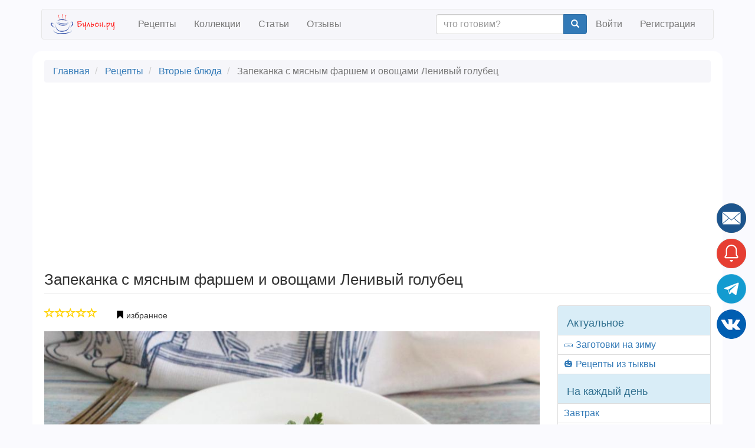

--- FILE ---
content_type: text/html; charset=UTF-8
request_url: https://buljon.ru/recipe/2783
body_size: 20796
content:


<!DOCTYPE html>
<html  lang="ru" dir="ltr" data-ad-provider="google">
  <head>
    <meta charset="utf-8" />
<meta name="Generator" content="Drupal 8 (https://www.drupal.org)" />
<meta name="MobileOptimized" content="width" />
<meta name="HandheldFriendly" content="true" />
<meta name="viewport" content="width=device-width, initial-scale=1.0" />
<meta property="og:url" content="https://buljon.ru/recipe/2783" />
<meta property="og:title" content="Запеканка с мясным фаршем и овощами Ленивый голубец" />
<meta property="og:description" content="Запеканка с мясным фаршем и овощами &quot;Ленивый голубец&quot;, не зря так называется, блюдо действительно ленивое, готовится оно просто, ничего не нужно заворачивать, все готовится в духовке. Запеканка получается невероятно насыщенная, сочная, сытная, вкусная и красивая. Для приготовления этого блюда можно взять куриный фарш, или любой смешанный. По желанию, обжаренные овощи можно не добавлять в фарш, а сделать запеканку слоями: первый слой - фарш, смешанный с рисом и капустой, второй слой - обжаренные лук с морковью и третий слой - заливка." />
<meta name="description" content="Запеканка с мясным фаршем и овощами Ленивый голубец - вторые блюда, русская кухня, кулинарный рецепт с пошаговыми фото и отзывами" />
<meta name="keywords" content="Запеканка с мясным фаршем и овощами Ленивый голубец" />
<meta property="og:image" content="https://buljon.ru/files/styles/recipe_large/public/images/recipes/2021-08/RBPL9oakKR0js3Of81-wnHsO86f6CrmjHy0LeCGXqYg.jpg?itok=oKK5Gki7" />
<meta property="og:type" content="article" />
<meta property="fb:app_id" content="972654099498834" />
<meta property="og:site_name" content="Бульон.ру" />
<meta name="robots" content="index,follow" />
<link rel="shortcut icon" href="/files/static/favicon.png" type="image/png" />
<link rel="canonical" href="https://buljon.ru/recipe/2783" />
<link rel="publisher" href="https://plus.google.com/103136459386921501096" />

    <title>Запеканка с мясным фаршем и овощами Ленивый голубец | рецепт пошагово, фото, отзывы</title>
    <link rel="stylesheet" href="/files/css/css_PnY1ILODMb14OOl3vk4Afz9-injxPyaLbJp69v8_g7c.css?sg0ksa" media="all" />
<link rel="stylesheet" href="//cdn.jsdelivr.net/bootstrap/3.3.7/css/bootstrap.min.css" media="all" />
<link rel="stylesheet" href="/files/css/css_9RRODO3rZ1wjIcQsi8tiR73UK6BAsVvPyMJbNdOv_h0.css?sg0ksa" media="all" />
<link rel="stylesheet" href="//cdnjs.cloudflare.com/ajax/libs/fancybox/3.5.7/jquery.fancybox.min.css" media="all" />

    
<!--[if lte IE 8]>
<script src="/files/js/js_VtafjXmRvoUgAzqzYTA3Wrjkx9wcWhjP0G4ZnnqRamA.js"></script>
<![endif]-->


    <script>
      function onSubmitFormSecured(sField, cField) {
        cField.value = sField.value.split("").reverse().join("");
      }
    </script>

          <!-- Yandex.Metrika counter -->
      <script type="text/javascript" >
         (function(m,e,t,r,i,k,a){m[i]=m[i]||function(){(m[i].a=m[i].a||[]).push(arguments)};
         m[i].l=1*new Date();
         for (var j = 0; j < document.scripts.length; j++) {if (document.scripts[j].src === r) { return; }}
         k=e.createElement(t),a=e.getElementsByTagName(t)[0],k.async=1,k.src=r,a.parentNode.insertBefore(k,a)})
         (window, document, "script", "https://mc.yandex.ru/metrika/tag.js", "ym");

         ym(37833255, "init", {
              clickmap:true,
              trackLinks:true,
              accurateTrackBounce:true,
              webvisor:true
         });
      </script>
      <noscript><div><img src="https://mc.yandex.ru/watch/37833255" style="position:absolute; left:-9999px;" alt="" /></div></noscript>
      <!-- /Yandex.Metrika counter -->
        <!-- Google tag (gtag.js) -->
    <script async src="https://www.googletagmanager.com/gtag/js?id=G-GNPFTXB59G"></script>
    <script>
      window.dataLayer = window.dataLayer || [];
      function gtag(){dataLayer.push(arguments);}
      gtag('js', new Date());

      gtag('config', 'G-GNPFTXB59G');
    // send error events
      window.onerror = function(message, url, line, col, err) { gtag('event', 'exception', {'exDescription': (err + "(" + url + " " + line + ":" + col)}); }
    </script>
  </head>
  <body class="path-recipe page-node-type-recipe has-glyphicons">
    
  <script>
    (function(){
      function rsAddScript(src, crossorigin) {
        var s = document.createElement('script');
        s.setAttribute('src', src);
        s.setAttribute('async', '');
        if (crossorigin)
          s.setAttribute('crossorigin', crossorigin);
        document.body.appendChild(s);
      }
      window.rsAdProvider = document.documentElement.getAttribute('data-ad-provider');
      if (window.rsAdProvider === 'yandex')
      {
        window.yaContextCb=window.yaContextCb||[]
        rsAddScript("https://yandex.ru/ads/system/context.js");

        window.yaContextCb.push(() => {
            if (Ya.Context.AdvManager.getPlatform() === 'desktop') {
              Ya.Context.AdvManager.render({
                "blockId": "R-A-259902-20",
                "type": "fullscreen",
                "platform": "desktop"
              })

              Ya.Context.AdvManager.render({
                "blockId": "R-A-259902-19",
                "type": "floorAd",
                "platform": "desktop"
              })
            } else {
              Ya.Context.AdvManager.render({
                "blockId": "R-A-259902-18",
                "type": "fullscreen",
                "platform": "touch"
              })

              Ya.Context.AdvManager.render({
                "blockId": "R-A-259902-14",
                "type": "topAd"
              })
            }
        });
      }
      else
        rsAddScript('https://pagead2.googlesyndication.com/pagead/js/adsbygoogle.js?client=ca-pub-5889509373649633', 'anonymous');
    })();
  </script>

          
<div class="modal fade" id="rs-modal-login" tabindex="-1" role="dialog" aria-hidden="true" style="display: none;">
  <div class="modal-dialog">
    <div class="modal-content">
      <div class="modal-header">
        <button id="login-close" type="button" class="close" data-dismiss="modal" aria-label="Close">
          <span class="glyphicon glyphicon-remove" aria-hidden="true"></span>
        </button>
        <img class="center-block" src="https://buljon.ru/files/static/ru/logo-lg.png" alt="Бульон.ру" width="150" height="150" loading="lazy"/>
      </div>

      <div class="modal-body">
                  <a id="login-vk" class="btn btn-primary btn-lg btn-block" href="https://buljon.ru/user/login/vkontakte?redirectUrl=https%3A%2F%2Fbuljon.ru%2Frecipe%2F2783" rel="nofollow" role="button"><img src="https://buljon.ru/files/static/vk_32.png" alt="Vkontakte" width="32" height="32" loading="lazy"/> Войти через Вконтакте</a>
                <a id="login-signin" class="btn btn-primary btn-lg btn-block" href="https://buljon.ru/user/login" rel="nofollow" role="button">Войти</a>
        <a id="login-signup" class="btn btn-success btn-lg btn-block" href="https://buljon.ru/user/register" rel="nofollow" role="button">Регистрация</a>
        <a id="login-forgot" class="btn btn-default btn-lg btn-block" href="https://buljon.ru/user/password" rel="nofollow" role="button">Забыли пароль?</a>
      </div>
    </div>
  </div>
</div>    
    <a href="#main-content" class="visually-hidden focusable skip-link">
      Skip to main content
    </a>
    
      <div class="dialog-off-canvas-main-canvas" data-off-canvas-main-canvas>
              <header class="navbar navbar-default container" id="navbar" role="banner">
            <div class="navbar-header">
          <div class="region region-navigation">
          <a class="logo navbar-btn pull-left" href="/index.php/" title="Главная" rel="home">
      <img src="/files/static/ru/logo.png" alt="Главная" width="118" height="34"/>
    </a>
    
  </div>

                          <button type="button" class="navbar-toggle" data-toggle="collapse" data-target="#navbar-collapse">
            <span class="sr-only">Toggle navigation</span>
            <span class="icon-bar"></span>
            <span class="icon-bar"></span>
            <span class="icon-bar"></span>
          </button>
              </div>

                    <div id="navbar-collapse" class="navbar-collapse collapse">
            <div class="region region-navigation-collapsible">
    <nav role="navigation"  id="block-bootstrap-recipe-main-menu">
    
      
      <ul class="menu menu--main nav navbar-nav">
                        <li>
        <a href="/recipe" data-drupal-link-system-path="recipe">Рецепты</a>
                  </li>
                        <li>
        <a href="/recipe/collection" data-drupal-link-system-path="recipe/collection">Коллекции</a>
                  </li>
                        <li>
        <a href="/article" data-drupal-link-system-path="article">Статьи</a>
                  </li>
                        <li>
        <a href="/reviews" data-drupal-link-system-path="reviews">Отзывы</a>
                  </li>
        </ul>
  

  </nav>
<nav role="navigation"  id="block-bootstrap-recipe-account-menu">
    
      



              <ul class="menu nav navbar-nav navbar-right">
        <li>
          <form action="https://buljon.ru/recipe" class="navbar-form navbar-right justify-content-center" role="search">
            <div class="input-group">
              <input type="text" class="form-control" placeholder="что готовим?" name="txt">
              <div class="input-group-btn">
                <button class="btn btn-primary" type="submit"><i class="glyphicon glyphicon-search"></i></button>
              </div>
            </div>
          </form>
        </li>
                            <li>
                  <a href="/user/login" data-drupal-link-system-path="user/login">Войти</a>
                          </li>
                        <li>
                  <a href="/user/register" data-drupal-link-system-path="user/register">Регистрация</a>
                          </li>
        </ul>
  


  </nav>

  </div>

        </div>
                </header>
  
  <div role="main" class="main-container container js-quickedit-main-content">
    <div class="row">

                              <div class="col-md-12" role="heading" aria-level="1">
              <div class="region region-header">
        <ol class="breadcrumb">
          <li >
                  <a href="/">Главная</a>
              </li>
          <li >
                  <a href="/recipe">Рецепты</a>
              </li>
          <li >
                  <a href="/recipe?cat=25">Вторые блюда</a>
              </li>
          <li  class="active">
                  Запеканка с мясным фаршем и овощами Ленивый голубец
              </li>
      </ol>


    <h1 class="page-header"><span>Запеканка с мясным фаршем и овощами Ленивый голубец</span>
</h1>


  </div>

          </div>
              
            
                  <section class="col-md-9">

                
                
                          <a id="main-content"></a>
            <div class="region region-content">
      










<article role="article" class="recipe full clearfix rs-links-hover" itemscope itemtype="http://schema.org/Recipe">
  <meta itemprop="name" content="Запеканка с мясным фаршем и овощами Ленивый голубец"/>
  <meta itemprop="keywords" content="Запеканка с мясным фаршем и овощами Ленивый голубец"/>

  <div itemprop="author" itemscope itemtype="http://schema.org/Organization">
    <meta itemprop="name" content="Бульон.ру" />
    <link itemprop="url" href="https://buljon.ru">
  </div>

      <meta itemprop="recipeCuisine" content="русская"/>
  
  
  <div class="rs-links-container"><div class="rs-links"></div></div>

  <div class="content">
          <ul class="list-inline">
        <li>


<div class="rs-rating" data-rating=0 data-toggle="tooltip" title="">
            <span class="glyphicon glyphicon-star-empty"></span>
                <span class="glyphicon glyphicon-star-empty"></span>
                <span class="glyphicon glyphicon-star-empty"></span>
                <span class="glyphicon glyphicon-star-empty"></span>
                <span class="glyphicon glyphicon-star-empty"></span>
      </div>
</li>
        <li>﻿

          
    
  
          <button type="submit" id="entity-relation-favourites-2783" name="op" class="button js-form-submit form-submit btn-default btn rs-btn-entity-relation rs-show-modal-login">
      <span class="glyphicon glyphicon-bookmark" style="color:black"></span>
      <span> </span>
      <span>избранное</span>
      <b><span></span></b>
    </button>

  </li>
      </ul>
        <p>
    <div class="row">
      <div class="col-md-12">
                  <img itemprop="image resultPhoto" alt="Запеканка с мясным фаршем и овощами Ленивый голубец" src="/files/styles/recipe_large/public/images/recipes/2021-08/RBPL9oakKR0js3Of81-wnHsO86f6CrmjHy0LeCGXqYg.jpg?itok=oKK5Gki7" width="900" height="600" title="Запеканка с мясным фаршем и овощами Ленивый голубец" class="img-responsive" />



      </div>
    </div>
              
    <p>
    <div class="row">
      <div class="col-sm-3 col-xs-6">
        <meta itemprop="recipeCategory" content="вторые блюда"/>
  <div class="field field--name-field-recipe-category field--type-entity-reference field--label-above">
    <div class="field--label">Категория</div>
              <a href="/recipe?cat=25" hreflang="ru">вторые блюда</a>          </div>

      </div>
            <div class="col-sm-3 col-xs-6">
        <div class="field--label">Уровень сложности</div>
        <div class="rs-difficulty" data-toggle="tooltip" title="средний">
                                              <span class="glyphicon glyphicon-education rs-difficulty-1"></span>
                                              <span class="glyphicon glyphicon-education rs-difficulty-2"></span>
                                              <span class="glyphicon glyphicon-education rs-difficulty-3"></span>
                                                                        <span class="glyphicon glyphicon-education rs-difficulty-4 rs-difficulty-inactive"></span>
                                                                        <span class="glyphicon glyphicon-education rs-difficulty-5 rs-difficulty-inactive"></span>
                  </div>
      </div>
            <div class="col-sm-3 col-xs-6">
        <meta itemprop="cookTime" content="PT1H0M"/>
  <div class="field field--name-field-recipe-time-cook field--type-integer field--label-above">
    <div class="field--label">Время готовки</div>
              <div class="field--item">1:00</div>
          </div>

      </div>
            <div class="col-sm-3 col-xs-6">
        <div class="field--label">Автор</div>
        <span><a title="View user profile." href="/user/747">Oless</a></span>

              </div>
          </div>
    <div class="row">
                  <div class="col-sm-3 col-xs-6">
        
  <div class="field field--name-field-recipe-cuisine field--type-entity-reference field--label-above">
    <div class="field--label">Кухня</div>
              <a href="/recipe?cui=581" hreflang="ru">русская</a>          </div>

      </div>
            <div class="col-sm-3 col-xs-6">
                  <meta itemprop="recipeYield" content="8"/>
  <div class="field field--name-field-recipe-serv-qty field--type-integer field--label-above">
    <div class="field--label">Число порций</div>
              <div class="field--item">8</div>
          </div>

              </div>
    </div>
    <p><hr>
          <aside>
        <div class="row rs-ad-margin" style="min-height:180px;max-height:180px">
          
<!-- Yandex.RTB R-A-259902-10 -->
<div id="yandex_rtb_R-A-259902-10"></div>
<!-- Site: before_description -->
<ins class="adsbygoogle"
     style="display:block"
     data-ad-client="ca-pub-5889509373649633"
     data-ad-slot="1374178882"
     data-ad-format="auto"
     data-full-width-responsive="true"></ins>

<script>
  if (window.rsAdProvider === 'yandex')
    window.yaContextCb.push(()=>{Ya.Context.AdvManager.render({renderTo: 'yandex_rtb_R-A-259902-10', blockId: 'R-A-259902-10'})});
  else
    (adsbygoogle = window.adsbygoogle || []).push({});
</script>
        </div>
      </aside>
                      <section id="related-collections">
          <h2>Коллекции рецепта</h2>
                                        <div class="row is-flex">
                          <div class="col-xs-6 col-md-3 rs-col-image">
                


<div class="rs-recipe-compact">
  <p class="rs-no-margin"><div><span class="rs-collection-badge"><b>19</b><br><span class="rs-collection-badge-small">рецептов</span></span>
            <div class="field field--name-field-recipe-collection-img field--type-image field--label-hidden field--item">  <a href="/recipe/collection/3045"><img src="/files/styles/recipe_collection_thumbnail/public/images/recipe_collections/2021-11/KUfPFPCPSgj--OPSilDwC8h-WfcVeLmt9UbOSlPkxkY.jpg.jpeg?itok=cmL7_-H-" width="270" height="180" alt="Запеканки с фаршем" title="Запеканки с фаршем" class="img-responsive" />

</a>
</div>
      </div>
  <a href="/recipe/collection/3045" rel="bookmark"><span>Запеканки с фаршем</span>
</a>
  </div>

            </div>
                                                  <div class="col-xs-6 col-md-3 rs-col-image">
                


<div class="rs-recipe-compact">
  <p class="rs-no-margin"><div><span class="rs-collection-badge"><b>98</b><br><span class="rs-collection-badge-small">рецептов</span></span>
            <div class="field field--name-field-recipe-collection-img field--type-image field--label-hidden field--item">  <a href="/recipe/collection/1309"><img src="/files/styles/recipe_collection_thumbnail/public/images/recipe_collections/2018-12/LmVrvJihZQe2RhmkE1hGXJve0vYwkafmnxrz6sRXJ58.jpg.jpeg?itok=vqNy88d7" width="270" height="180" alt="Запеканки" title="Запеканки" class="img-responsive" />

</a>
</div>
      </div>
  <a href="/recipe/collection/1309" rel="bookmark"><span>Запеканки</span>
</a>
  </div>

            </div>
                                                  <div class="col-xs-6 col-md-3 rs-col-image">
                


<div class="rs-recipe-compact">
  <p class="rs-no-margin"><div><span class="rs-collection-badge"><b>166</b><br><span class="rs-collection-badge-small">рецептов</span></span>
            <div class="field field--name-field-recipe-collection-img field--type-image field--label-hidden field--item">  <a href="/recipe/collection/1350"><img src="/files/styles/recipe_collection_thumbnail/public/images/recipe_collections/2019-01/HoHMu-mq0uOPtQ2ys3Rh1APlhGrJ2DH3Hd8RjO8vsUs.jpg.jpeg?itok=b__FMtJh" width="270" height="180" alt="Вторые блюда с рисом" title="Вторые блюда с рисом" class="img-responsive" />

</a>
</div>
      </div>
  <a href="/recipe/collection/1350" rel="bookmark"><span>Вторые блюда с рисом</span>
</a>
  </div>

            </div>
                                                  <div class="col-xs-6 col-md-3 rs-col-image">
                


<div class="rs-recipe-compact">
  <p class="rs-no-margin"><div><span class="rs-collection-badge"><b>279</b><br><span class="rs-collection-badge-small">рецептов</span></span>
            <div class="field field--name-field-recipe-collection-img field--type-image field--label-hidden field--item">  <a href="/recipe/collection/1807"><img src="/files/styles/recipe_collection_thumbnail/public/images/recipe_collections/2020-09/uaT8be0sHI-fCaotyySjW7TbWMJMfEqEJQQ-Pz5GmyE.jpg.jpeg?itok=yy5FB9zl" width="270" height="180" alt="Вторые блюда из говядины" title="Вторые блюда из говядины" class="img-responsive" />

</a>
</div>
      </div>
  <a href="/recipe/collection/1807" rel="bookmark"><span>Вторые блюда из говядины</span>
</a>
  </div>

            </div>
                              </div>
                                </section>
              <div class="row" itemprop="description">
            <div class="field field--name-field-recipe-description field--type-string field--label-hidden field--item">Запеканка с мясным фаршем и овощами &quot;Ленивый голубец&quot;, не зря так называется, блюдо действительно ленивое, готовится оно просто, ничего не нужно заворачивать, все готовится в духовке. Запеканка получается невероятно насыщенная, сочная, сытная, вкусная и красивая. Для приготовления этого блюда можно взять куриный фарш, или любой смешанный. По желанию, обжаренные овощи можно не добавлять в фарш, а сделать запеканку слоями: первый слой - фарш, смешанный с рисом и капустой, второй слой - обжаренные лук с морковью и третий слой - заливка.</div>
      </div>
    <div class="rs-recipe-feed-load-marker"></div>
    <section id="ingredients">
      <h2>Ингредиенты</h2>
      

<div class="field field--name-field-recipe-ingredients field--type-field-collection field--label-above field--items">
  <meta itemprop="recipeIngredient ingredients" content="фарш говяжий 500 г"/>
  <meta itemprop="recipeIngredient ingredients" content="капуста 300 г"/>
  <meta itemprop="recipeIngredient ingredients" content="лук репчатый 250 г"/>
  <meta itemprop="recipeIngredient ingredients" content="морковь 150 г"/>
  <meta itemprop="recipeIngredient ingredients" content="рис 230 г"/>
  <meta itemprop="recipeIngredient ingredients" content="сметана 160 г"/>
  <meta itemprop="recipeIngredient ingredients" content="томатная паста 70 г"/>
  <meta itemprop="recipeIngredient ingredients" content="масло растительное 60 мл"/>
  <meta itemprop="recipeIngredient ingredients" content="соль по вкусу"/>
  <meta itemprop="recipeIngredient ingredients" content="перец черный молотый по вкусу"/>
  <meta itemprop="recipeIngredient ingredients" content="вода 450 мл"/>
  <table class="table">
          <tr>
        <td style="white-space: nowrap;" class="col-sm-1">- <a href="/recipe?ing=258" hreflang="ru">фарш говяжий</a></td>
        <td class="col-sm-8">500 г</td>
      </tr>
          <tr>
        <td style="white-space: nowrap;" class="col-sm-1">- <a href="/recipe?ing=64" hreflang="ru">капуста</a></td>
        <td class="col-sm-8">300 г</td>
      </tr>
          <tr>
        <td style="white-space: nowrap;" class="col-sm-1">- <a href="/recipe?ing=69" hreflang="ru">лук репчатый</a></td>
        <td class="col-sm-8">250 г</td>
      </tr>
          <tr>
        <td style="white-space: nowrap;" class="col-sm-1">- <a href="/recipe?ing=70" hreflang="ru">морковь</a></td>
        <td class="col-sm-8">150 г</td>
      </tr>
          <tr>
        <td style="white-space: nowrap;" class="col-sm-1">- <a href="/recipe?ing=155" hreflang="ru">рис</a></td>
        <td class="col-sm-8">230 г</td>
      </tr>
          <tr>
        <td style="white-space: nowrap;" class="col-sm-1">- <a href="/recipe?ing=557" hreflang="ru">сметана</a></td>
        <td class="col-sm-8">160 г</td>
      </tr>
          <tr>
        <td style="white-space: nowrap;" class="col-sm-1">- <a href="/recipe?ing=418" hreflang="ru">томатная паста</a></td>
        <td class="col-sm-8">70 г</td>
      </tr>
          <tr>
        <td style="white-space: nowrap;" class="col-sm-1">- <a href="/recipe?ing=511" hreflang="ru">масло растительное</a></td>
        <td class="col-sm-8">60 мл</td>
      </tr>
          <tr>
        <td style="white-space: nowrap;" class="col-sm-1">- <a href="/recipe?ing=150" hreflang="ru">соль</a></td>
        <td class="col-sm-8"> по вкусу</td>
      </tr>
          <tr>
        <td style="white-space: nowrap;" class="col-sm-1">- <a href="/recipe?ing=414" hreflang="ru">перец черный молотый</a></td>
        <td class="col-sm-8"> по вкусу</td>
      </tr>
          <tr>
        <td style="white-space: nowrap;" class="col-sm-1">- <a href="/recipe?ing=568" hreflang="ru">вода</a></td>
        <td class="col-sm-8">450 мл</td>
      </tr>
      </table>
</div>
    </section>
          <aside>
        <div class="row rs-ad-margin" style="min-height:400px;max-height:400px">
          
<!-- Yandex.RTB R-A-259902-7 -->
<div id="yandex_rtb_R-A-259902-7"></div>
<!-- Site: after_ingredients -->
<ins class="adsbygoogle"
     style="display:block"
     data-ad-client="ca-pub-5889509373649633"
     data-ad-slot="9087612402"
     data-ad-format="auto"
     data-full-width-responsive="true"></ins>

<script>
  if (window.rsAdProvider === 'yandex')
    window.yaContextCb.push(()=>{Ya.Context.AdvManager.render({renderTo: 'yandex_rtb_R-A-259902-7', blockId: 'R-A-259902-7'})});
  else
    (adsbygoogle = window.adsbygoogle || []).push({});
</script>
        </div>
      </aside>
    
          <section id="related-recipes">
        <h2>Похожие рецепты</h2>
                              <div class="row is-flex">
                    <div class="col-xs-6 col-md-3 rs-col-image">
              

<div class="rs-recipe-compact">
      <ul class="list-inline rs-no-margin">
            <li>


<div class="rs-rating" data-rating=0 data-toggle="tooltip" title="">
            <span class="glyphicon glyphicon-star-empty"></span>
                <span class="glyphicon glyphicon-star-empty"></span>
                <span class="glyphicon glyphicon-star-empty"></span>
                <span class="glyphicon glyphicon-star-empty"></span>
                <span class="glyphicon glyphicon-star-empty"></span>
      </div>
</li>
          </ul>
    <p class="rs-no-margin">
            <div class="field field--name-field-recipe-image field--type-image field--label-hidden field--item">  <a href="/recipe/2762"><img src="/files/styles/recipe_thumbnail/public/images/recipes/2021-08/7rmTGsdAEO0ANBj3p-7FVyWhBasG4uqxU0UllJJobZM.jpg.jpeg?itok=wpvcBPyL" width="240" height="160" alt="Мясная запеканка с овощами Сытная" title="Мясная запеканка с овощами Сытная" class="img-responsive" />

</a>
</div>
      
  <a href="/recipe/2762" rel="bookmark"><span>Мясная запеканка с овощами Сытная</span>
</a>
  </div>
          </div>
                                      <div class="col-xs-6 col-md-3 rs-col-image">
              

<div class="rs-recipe-compact">
      <ul class="list-inline rs-no-margin">
            <li>


<div class="rs-rating" data-rating=0 data-toggle="tooltip" title="">
            <span class="glyphicon glyphicon-star-empty"></span>
                <span class="glyphicon glyphicon-star-empty"></span>
                <span class="glyphicon glyphicon-star-empty"></span>
                <span class="glyphicon glyphicon-star-empty"></span>
                <span class="glyphicon glyphicon-star-empty"></span>
      </div>
</li>
          </ul>
    <p class="rs-no-margin">
            <div class="field field--name-field-recipe-image field--type-image field--label-hidden field--item">  <a href="/recipe/2824"><img src="/files/styles/recipe_thumbnail/public/images/recipes/2021-09/n4kzKkBSkVrin0xKU8K6sRFQijB3bzcnPE7hOzw_RC0.jpg.jpeg?itok=AnYCjd-R" width="240" height="160" alt="Стожки с мясным фаршем под картофельной шубкой" title="Стожки с мясным фаршем под картофельной шубкой" class="img-responsive" />

</a>
</div>
      
  <a href="/recipe/2824" rel="bookmark"><span>Стожки с мясным фаршем под картофельной шубкой</span>
</a>
  </div>
          </div>
                                      <div class="col-xs-6 col-md-3 rs-col-image">
              

<div class="rs-recipe-compact">
      <ul class="list-inline rs-no-margin">
            <li>


<div class="rs-rating" data-rating=0 data-toggle="tooltip" title="">
            <span class="glyphicon glyphicon-star-empty"></span>
                <span class="glyphicon glyphicon-star-empty"></span>
                <span class="glyphicon glyphicon-star-empty"></span>
                <span class="glyphicon glyphicon-star-empty"></span>
                <span class="glyphicon glyphicon-star-empty"></span>
      </div>
</li>
          </ul>
    <p class="rs-no-margin">
            <div class="field field--name-field-recipe-image field--type-image field--label-hidden field--item">  <a href="/recipe/2916"><img src="/files/styles/recipe_thumbnail/public/images/recipes/2021-10/by2K566iAn65-XlhNmr0qBaPujkUXuD3CQWtpIz869A.jpg.jpeg?itok=Tsl7XbE4" width="240" height="160" alt="Гречневые тефтели с мясным фаршем" title="Гречневые тефтели с мясным фаршем" class="img-responsive" />

</a>
</div>
      
  <a href="/recipe/2916" rel="bookmark"><span>Гречневые тефтели с мясным фаршем</span>
</a>
  </div>
          </div>
                                      <div class="col-xs-6 col-md-3 rs-col-image">
              

<div class="rs-recipe-compact">
      <ul class="list-inline rs-no-margin">
            <li>


<div class="rs-rating" data-rating=0 data-toggle="tooltip" title="">
            <span class="glyphicon glyphicon-star-empty"></span>
                <span class="glyphicon glyphicon-star-empty"></span>
                <span class="glyphicon glyphicon-star-empty"></span>
                <span class="glyphicon glyphicon-star-empty"></span>
                <span class="glyphicon glyphicon-star-empty"></span>
      </div>
</li>
          </ul>
    <p class="rs-no-margin">
            <div class="field field--name-field-recipe-image field--type-image field--label-hidden field--item">  <a href="/recipe/2828"><img src="/files/styles/recipe_thumbnail/public/images/recipes/2021-09/lcorlbWGrRXA5r3hiiZdFe3ffeR1tWNOO6afGhf5QuY.jpg.jpeg?itok=5yB_wb4D" width="240" height="160" alt="Овощи с фрикадельками в рукаве" title="Овощи с фрикадельками в рукаве" class="img-responsive" />

</a>
</div>
      
  <a href="/recipe/2828" rel="bookmark"><span>Овощи с фрикадельками в рукаве</span>
</a>
  </div>
          </div>
                    </div>
                                        <div class="row is-flex">
                    <div class="col-xs-6 col-md-3 rs-col-image">
              

<div class="rs-recipe-compact">
      <ul class="list-inline rs-no-margin">
            <li>


<div class="rs-rating" data-rating=0 data-toggle="tooltip" title="">
            <span class="glyphicon glyphicon-star-empty"></span>
                <span class="glyphicon glyphicon-star-empty"></span>
                <span class="glyphicon glyphicon-star-empty"></span>
                <span class="glyphicon glyphicon-star-empty"></span>
                <span class="glyphicon glyphicon-star-empty"></span>
      </div>
</li>
          </ul>
    <p class="rs-no-margin">
            <div class="field field--name-field-recipe-image field--type-image field--label-hidden field--item">  <a href="/recipe/2867"><img src="/files/styles/recipe_thumbnail/public/images/recipes/2021-10/tuNqa1LPzPYw8uylKi9qxmJDtEmFjA_XsNONjMU6Yyw.jpg.jpeg?itok=M_GpZs2R" width="240" height="160" alt="Фаршированные перцы с мясным фаршем и зеленью" title="Фаршированные перцы с мясным фаршем и зеленью" class="img-responsive" />

</a>
</div>
      
  <a href="/recipe/2867" rel="bookmark"><span>Фаршированные перцы с мясным фаршем и зеленью</span>
</a>
  </div>
          </div>
                                      <div class="col-xs-6 col-md-3 rs-col-image">
              

<div class="rs-recipe-compact">
      <ul class="list-inline rs-no-margin">
            <li>


<div class="rs-rating" data-rating=0 data-toggle="tooltip" title="">
            <span class="glyphicon glyphicon-star-empty"></span>
                <span class="glyphicon glyphicon-star-empty"></span>
                <span class="glyphicon glyphicon-star-empty"></span>
                <span class="glyphicon glyphicon-star-empty"></span>
                <span class="glyphicon glyphicon-star-empty"></span>
      </div>
</li>
          </ul>
    <p class="rs-no-margin">
            <div class="field field--name-field-recipe-image field--type-image field--label-hidden field--item">  <a href="/recipe/4320"><img src="/files/styles/recipe_thumbnail/public/images/recipes/2023-07/JhfrNEMbL9vzEQglqG2QnTj1ouNNMxoe07g7GgJwDqQ.jpg.jpeg?itok=yAmlFV5X" width="240" height="160" alt="Летние мясные ежики с овощами в духовке" title="Летние мясные ежики с овощами в духовке" class="img-responsive" />

</a>
</div>
      
  <a href="/recipe/4320" rel="bookmark"><span>Летние мясные ежики с овощами в духовке</span>
</a>
  </div>
          </div>
                                      <div class="col-xs-6 col-md-3 rs-col-image">
              

<div class="rs-recipe-compact">
      <ul class="list-inline rs-no-margin">
            <li>


<div class="rs-rating" data-rating=0 data-toggle="tooltip" title="">
            <span class="glyphicon glyphicon-star-empty"></span>
                <span class="glyphicon glyphicon-star-empty"></span>
                <span class="glyphicon glyphicon-star-empty"></span>
                <span class="glyphicon glyphicon-star-empty"></span>
                <span class="glyphicon glyphicon-star-empty"></span>
      </div>
</li>
          </ul>
    <p class="rs-no-margin">
            <div class="field field--name-field-recipe-image field--type-image field--label-hidden field--item">  <a href="/recipe/2838"><img src="/files/styles/recipe_thumbnail/public/images/recipes/2021-09/7TCTa0-lBSgo8Z2NAwbxMtG32-vES5Gz-h3LKGFDKt4.jpg.jpeg?itok=Y0I_ZVo3" width="240" height="160" alt="Мясные котлеты с картофелем на сковороде" title="Мясные котлеты с картофелем на сковороде" class="img-responsive" />

</a>
</div>
      
  <a href="/recipe/2838" rel="bookmark"><span>Мясные котлеты с картофелем на сковороде</span>
</a>
  </div>
          </div>
                                      <div class="col-xs-6 col-md-3 rs-col-image">
              

<div class="rs-recipe-compact">
      <ul class="list-inline rs-no-margin">
            <li>


<div class="rs-rating" data-rating=0 data-toggle="tooltip" title="">
            <span class="glyphicon glyphicon-star-empty"></span>
                <span class="glyphicon glyphicon-star-empty"></span>
                <span class="glyphicon glyphicon-star-empty"></span>
                <span class="glyphicon glyphicon-star-empty"></span>
                <span class="glyphicon glyphicon-star-empty"></span>
      </div>
</li>
          </ul>
    <p class="rs-no-margin">
            <div class="field field--name-field-recipe-image field--type-image field--label-hidden field--item">  <a href="/recipe/2825"><img src="/files/styles/recipe_thumbnail/public/images/recipes/2021-09/a-VWV7GwJmFmZi5iI2aD8IJKM3qRmC8WzOXHgz5lkNk.jpg.jpeg?itok=Px2Ap0Qe" width="240" height="160" alt="Гнезда из мясного фарша с помидорами и сыром" title="Гнезда из мясного фарша с помидорами и сыром" class="img-responsive" />

</a>
</div>
      
  <a href="/recipe/2825" rel="bookmark"><span>Гнезда из мясного фарша с помидорами и сыром</span>
</a>
  </div>
          </div>
                    </div>
                        </section>
    
    <section id="method">
      <h2>Пошаговый рецепт с фото</h2>
      

<div class="field field--name-field-recipe-steps field--type-field-collection field--label-above field--items">
  

    <div class="row" itemprop="recipeInstructions" itemtype="http://schema.org/HowToStep" itemscope>
      <div class="col-md-9" data-title="Шаг 1">
        1. <span itemprop="text">Рис промоем, добавим 300 мл. воды и поставим его вариться до полуготовности, 10 минут. Если вода после варки останется, сливаем ее.</span>
      </div>
      <div class="col-md-3">
                            <a href="/files/styles/recipe_large/public/images/recipe_steps/2021-08/oke7ydgQt_4c9O9YzFWyXFrd6higINObr3kllK2_g8A.jpg?itok=R5wYJPk4" data-fancybox="2783">
            <img alt="Шаг 1" title="Шаг 1" src="/files/styles/recipe_thumbnail/public/images/recipe_steps/2021-08/oke7ydgQt_4c9O9YzFWyXFrd6higINObr3kllK2_g8A.jpg.jpeg?itok=Bbenik0q" width="240" height="160" class="img-responsive" />



          </a>
              </div>
    </div>
    <hr/>
  

    <div class="row" itemprop="recipeInstructions" itemtype="http://schema.org/HowToStep" itemscope>
      <div class="col-md-9" data-title="Шаг 2">
        2. <span itemprop="text">Разморозим фарш. Или прокрутим мясо через мясорубку с мелкой решеткой.</span>
      </div>
      <div class="col-md-3">
                            <a href="/files/styles/recipe_large/public/images/recipe_steps/2021-08/g5ZAfyyl0kEwF3xm1SynEkGBpYX1E4MVCj0HcJ0fNEo.jpg?itok=_efoHQJd" data-fancybox="2783">
            <img alt="Шаг 2" title="Шаг 2" src="/files/styles/recipe_thumbnail/public/images/recipe_steps/2021-08/g5ZAfyyl0kEwF3xm1SynEkGBpYX1E4MVCj0HcJ0fNEo.jpg.jpeg?itok=7-FoKc-A" width="240" height="160" class="img-responsive" />



          </a>
              </div>
    </div>
    <hr/>
  

    <div class="row" itemprop="recipeInstructions" itemtype="http://schema.org/HowToStep" itemscope>
      <div class="col-md-9" data-title="Шаг 3">
        3. <span itemprop="text">Лук почистим, промоем, нарежем не очень мелко и обжарим его несколько минут на сковороде с разогретым маслом.</span>
      </div>
      <div class="col-md-3">
                            <a href="/files/styles/recipe_large/public/images/recipe_steps/2021-08/x2E2zEJgxoFpg8bJ9vfLqUzRHk5iFA9sKp3kfBIfkTw.jpg?itok=JHJ8jK0A" data-fancybox="2783">
            <img alt="Шаг 3" title="Шаг 3" src="/files/styles/recipe_thumbnail/public/images/recipe_steps/2021-08/x2E2zEJgxoFpg8bJ9vfLqUzRHk5iFA9sKp3kfBIfkTw.jpg.jpeg?itok=t-vh1AV3" width="240" height="160" class="img-responsive" />



          </a>
              </div>
    </div>
    <hr/>
  

    <div class="row" itemprop="recipeInstructions" itemtype="http://schema.org/HowToStep" itemscope>
      <div class="col-md-9" data-title="Шаг 4">
        4. <span itemprop="text">Морковь почистим, промоем, перетираем через крупную терку, добавим к луку и жарим овощи еще несколько минут. Помешиваем.</span>
      </div>
      <div class="col-md-3">
                            <a href="/files/styles/recipe_large/public/images/recipe_steps/2021-08/FEw4OBZR0U3asRnMOHVMWLip2Gc5vXmrsAZ4V--eyQc.jpg?itok=63dRWExQ" data-fancybox="2783">
            <img alt="Шаг 4" title="Шаг 4" src="/files/styles/recipe_thumbnail/public/images/recipe_steps/2021-08/FEw4OBZR0U3asRnMOHVMWLip2Gc5vXmrsAZ4V--eyQc.jpg.jpeg?itok=J8bdMKbm" width="240" height="160" class="img-responsive" />



          </a>
              </div>
    </div>
    <hr/>
  

    <div class="row" itemprop="recipeInstructions" itemtype="http://schema.org/HowToStep" itemscope>
      <div class="col-md-9" data-title="Шаг 5">
        5. <span itemprop="text">Добавляем к фаршу рис и овощи.</span>
      </div>
      <div class="col-md-3">
                            <a href="/files/styles/recipe_large/public/images/recipe_steps/2021-08/mCaKwHtqxuGgzBzlIZ-B9TyZN1mbIjD7syt-p-Js7bI.jpg?itok=g3PP3l-2" data-fancybox="2783">
            <img alt="Шаг 5" title="Шаг 5" src="/files/styles/recipe_thumbnail/public/images/recipe_steps/2021-08/mCaKwHtqxuGgzBzlIZ-B9TyZN1mbIjD7syt-p-Js7bI.jpg.jpeg?itok=pqKJHNvS" width="240" height="160" class="img-responsive" />



          </a>
              </div>
    </div>
    <hr/>
  

    <div class="row" itemprop="recipeInstructions" itemtype="http://schema.org/HowToStep" itemscope>
      <div class="col-md-9" data-title="Шаг 6">
        6. <span itemprop="text">Капусту мелко и тонко порежем, немного помнем ее руками и добавим в фарш.</span>
      </div>
      <div class="col-md-3">
                            <a href="/files/styles/recipe_large/public/images/recipe_steps/2021-08/sw3DnGhMa4PxxIB2jt6m1QpWggB8P8U9I8DGF1B4JHo.jpg?itok=0bNiP25_" data-fancybox="2783">
            <img alt="Шаг 6" title="Шаг 6" src="/files/styles/recipe_thumbnail/public/images/recipe_steps/2021-08/sw3DnGhMa4PxxIB2jt6m1QpWggB8P8U9I8DGF1B4JHo.jpg.jpeg?itok=ljG4k0Ti" width="240" height="160" class="img-responsive" />



          </a>
              </div>
    </div>
    <hr/>
  

    <div class="row" itemprop="recipeInstructions" itemtype="http://schema.org/HowToStep" itemscope>
      <div class="col-md-9" data-title="Шаг 7">
        7. <span itemprop="text">Солим и перчим фарш. Хорошо перемешиваем руками.</span>
      </div>
      <div class="col-md-3">
                            <a href="/files/styles/recipe_large/public/images/recipe_steps/2021-08/hgm8CRgGv7dcNpCxcJL_IHRaTKpgQ38vBe8VTuDnf68.jpg?itok=oePVY337" data-fancybox="2783">
            <img alt="Шаг 7" title="Шаг 7" src="/files/styles/recipe_thumbnail/public/images/recipe_steps/2021-08/hgm8CRgGv7dcNpCxcJL_IHRaTKpgQ38vBe8VTuDnf68.jpg.jpeg?itok=RG8Gd-JO" width="240" height="160" class="img-responsive" />



          </a>
              </div>
    </div>
    <hr/>
  

    <div class="row" itemprop="recipeInstructions" itemtype="http://schema.org/HowToStep" itemscope>
      <div class="col-md-9" data-title="Шаг 8">
        8. <span itemprop="text">Подготовленный фарш выкладываем в любую удобную форму для запекания.</span>
      </div>
      <div class="col-md-3">
                            <a href="/files/styles/recipe_large/public/images/recipe_steps/2021-08/Mg0iCtAmZD4Bs6GIUdPzy0WEKNEPRLnVtNjnVYewUnQ.jpg?itok=I-gEOT4z" data-fancybox="2783">
            <img alt="Шаг 8" title="Шаг 8" src="/files/styles/recipe_thumbnail/public/images/recipe_steps/2021-08/Mg0iCtAmZD4Bs6GIUdPzy0WEKNEPRLnVtNjnVYewUnQ.jpg.jpeg?itok=HWDgrDcY" width="240" height="160" class="img-responsive" />



          </a>
              </div>
    </div>
    <hr/>
  

    <div class="row" itemprop="recipeInstructions" itemtype="http://schema.org/HowToStep" itemscope>
      <div class="col-md-9" data-title="Шаг 9">
        9. <span itemprop="text">Для соуса: смешиваем томатную пасту, сметану и 150 мл. воды. Заливку можно немного посолить, это по желанию.</span>
      </div>
      <div class="col-md-3">
                            <a href="/files/styles/recipe_large/public/images/recipe_steps/2021-08/xk655wNJmDDb0EuiPSfb_nG5qKSX79zYAQeq3StqPcI.jpg?itok=bMQ41_pV" data-fancybox="2783">
            <img alt="Шаг 9" title="Шаг 9" src="/files/styles/recipe_thumbnail/public/images/recipe_steps/2021-08/xk655wNJmDDb0EuiPSfb_nG5qKSX79zYAQeq3StqPcI.jpg.jpeg?itok=rNB8r7Ad" width="240" height="160" class="img-responsive" />



          </a>
              </div>
    </div>
    <hr/>
  

    <div class="row" itemprop="recipeInstructions" itemtype="http://schema.org/HowToStep" itemscope>
      <div class="col-md-9" data-title="Шаг 10">
        10. <span itemprop="text">Выливаем заливку на фарш.</span>
      </div>
      <div class="col-md-3">
                            <a href="/files/styles/recipe_large/public/images/recipe_steps/2021-08/QNoFdFQqWoDCbvNJS5MP5vPb4gpiUL_PjncSDvT5aqk.jpg?itok=S6svBCrX" data-fancybox="2783">
            <img alt="Шаг 10" title="Шаг 10" src="/files/styles/recipe_thumbnail/public/images/recipe_steps/2021-08/QNoFdFQqWoDCbvNJS5MP5vPb4gpiUL_PjncSDvT5aqk.jpg.jpeg?itok=lvd_Hdet" width="240" height="160" class="img-responsive" />



          </a>
              </div>
    </div>
    <hr/>
  

    <div class="row" itemprop="recipeInstructions" itemtype="http://schema.org/HowToStep" itemscope>
      <div class="col-md-9" data-title="Шаг 11">
        11. <span itemprop="text">Духовку разогреваем до 180 градусов. Готовим запеканку 45-50 минут.</span>
      </div>
      <div class="col-md-3">
                            <a href="/files/styles/recipe_large/public/images/recipe_steps/2021-08/JDV7WPmvBXYzcsUC7Mvx_gY0bJbLGFffGBcoUZ1DmT4.jpg?itok=sOxO1GD5" data-fancybox="2783">
            <img alt="Шаг 11" title="Шаг 11" src="/files/styles/recipe_thumbnail/public/images/recipe_steps/2021-08/JDV7WPmvBXYzcsUC7Mvx_gY0bJbLGFffGBcoUZ1DmT4.jpg.jpeg?itok=WZxhxcBE" width="240" height="160" class="img-responsive" />



          </a>
              </div>
    </div>
    <hr/>
  

    <div class="row" itemprop="recipeInstructions" itemtype="http://schema.org/HowToStep" itemscope>
      <div class="col-md-9" data-title="Шаг 12">
        12. <span itemprop="text">Вкусная запеканка готова. Приятного аппетита!</span>
      </div>
      <div class="col-md-3">
                            <a href="/files/styles/recipe_large/public/images/recipe_steps/2021-08/_2sNcCB2GkFpA535D2ifHA80gIUU4WTJwzj2APaJE_8.jpg?itok=fEOJBBbI" data-fancybox="2783">
            <img alt="Шаг 12" title="Шаг 12" src="/files/styles/recipe_thumbnail/public/images/recipe_steps/2021-08/_2sNcCB2GkFpA535D2ifHA80gIUU4WTJwzj2APaJE_8.jpg.jpeg?itok=Sr2lt0dr" width="240" height="160" class="img-responsive" />



          </a>
              </div>
    </div>
    <hr/>
  </div>

    </section>

          <div class="row">
        <button class="btn btn-default btn-sm center-block rs-hide-expanded" type="button" data-toggle="collapse" data-target="#reviews-collapse" aria-expanded="false" aria-controls="reviews-collapse">Отзывы</button>
      </div>
      <div class="collapse rs-reviews-collapse" id="reviews-collapse" aria-expanded="false">
      <section id="reviews">
        <h2>Отзывы</h2>
                  <form class="review-form" id="review-form" data-drupal-selector="review-form-2" action="/recipe/2783" method="post" accept-charset="UTF-8">
  ﻿


<div class="hidden">
<div class="field--type-list-integer field--name-rate field--widget-options-select form-group js-form-wrapper form-wrapper" data-drupal-selector="edit-rate-wrapper" id="edit-rate-wrapper"><div class="form-item js-form-item form-type-select js-form-type-select form-item-rate js-form-item-rate form-group">
      <label for="edit-rate" class="control-label js-form-required form-required">Rate</label>
  
  
  <div class="select-wrapper"><select data-drupal-selector="edit-rate" class="form-select required form-control" id="edit-rate" name="rate" required="required" aria-required="true"><option
            value="_none">- выберите значение -</option><option
            value="1">1</option><option
            value="2">2</option><option
            value="3">3</option><option
            value="4">4</option><option
            value="5">5</option></select></div>

  
  
  </div>
</div>

<button onclick="return (false);" data-drupal-selector="edit-submit" class="button button--primary js-form-submit form-submit btn-primary btn" type="submit" id="edit-submit" name="op" value="SEND_REVIEW">SEND_REVIEW</button>
</div>

<div class="form-group rs-show-modal-login">
  <span>Ваша оценка</span>
  <div class="rs-rating rs-rating-selector">
      <span class="glyphicon glyphicon-star-empty"></span>
      <span class="glyphicon glyphicon-star-empty"></span>
      <span class="glyphicon glyphicon-star-empty"></span>
      <span class="glyphicon glyphicon-star-empty"></span>
      <span class="glyphicon glyphicon-star-empty"></span>
    </div>
</div>

<div class="form-group rs-show-modal-login">
  <div class="field--type-string field--name-comment field--widget-string-textarea form-group js-form-wrapper form-wrapper" data-drupal-selector="edit-comment-wrapper" id="edit-comment-wrapper">      <div class="form-item js-form-item form-type-textarea js-form-type-textarea form-item-comment-0-value js-form-item-comment-0-value form-no-label form-group">
  
  
  <div class="form-textarea-wrapper">
  <textarea class="js-text-full text-full form-textarea required form-control resize-vertical" maxlength="255" data-drupal-selector="edit-comment-0-value" id="edit-comment-0-value" name="comment[0][value]" rows="4" cols="60" placeholder="Ваш отзыв" required="required" aria-required="true"></textarea>
</div>


  
  
  </div>

  </div>

</div>

<div class="alert alert-danger hidden" id="review-error"></div>

<div class="form-group rs-show-modal-login">
  <script>
    function sendReview(button)
    {
      var $             = jQuery;
      var validRate     = $("#edit-rate").prop('selectedIndex') > 0;
      var validComment  = $("#edit-comment-0-value").val().length > 0;

      if (validRate && validComment)
      {
        $('#review-error').addClass('hidden');
        $(button).addClass('disabled');
        $('#edit-submit').trigger('click');
      }
      else
      {
        var errorText = '';

        if (!validRate)
          errorText += 'выберите оценку';

        if (!validRate && !validComment)
          errorText += ' ' + 'и' + ' ';

        if (!validComment)
          errorText += 'напишите комментарий';

        $('#review-error').text(errorText);
        $('#review-error').removeClass('hidden');
        $('#edit-comment-0-value').focus();
      }
    }
  </script>
  <button class="btn btn-primary" onclick="sendReview(this); return false;">Отправить</button>
</div>


<input data-drupal-selector="edit-review-form" type="hidden" name="form_id" value="review_form" />

<input autocomplete="off" data-drupal-selector="form-x9kc6izokrxgtkt-7djxe7q4uicawipc5m5wvj8f3fe" type="hidden" name="form_build_id" value="form-x9KC6IZOKRxgTkT-7djXe7Q4UICAwipC5m5wVJ8f3FE" />

</form>

                <div class="rs-reviews-container">
            

<div class="view view-recipe-reviews view-id-recipe_reviews view-display-id-embed js-view-dom-id-7e14377d904443df08f09c14ebea4bda78c78f8e7287d42daffa69ba24d090cc">
  
    
      
  
      

          </div>

        </div>
      </section>
      <br>
      </div>
    
          <aside>
        <div class="row rs-ad-margin" style="min-height:300px;max-height:300px">
          
<!-- Yandex.RTB R-A-259902-9 -->
<div id="yandex_rtb_R-A-259902-9"></div>
<!-- Site: after_steps -->
<ins class="adsbygoogle"
     style="display:block"
     data-ad-client="ca-pub-5889509373649633"
     data-ad-slot="3763133534"
     data-ad-format="auto"
     data-full-width-responsive="true"></ins>

<script>
  if (window.rsAdProvider === 'yandex')
    window.yaContextCb.push(()=>{Ya.Context.AdvManager.render({renderTo: 'yandex_rtb_R-A-259902-9', blockId: 'R-A-259902-9'})});
  else
    (adsbygoogle = window.adsbygoogle || []).push({});
</script>
        </div>
      </aside>
          </div>
</article>

      <div class="rs-recipe-feed-load-container" data-id="4780"></div>
      <div class="rs-recipe-feed-load-container" data-id="4660"></div>
      <div class="rs-recipe-feed-load-container" data-id="4063"></div>
      <div class="rs-recipe-feed-load-container" data-id="3480"></div>
      <div class="rs-recipe-feed-load-container" data-id="3313"></div>
      <div class="rs-recipe-feed-load-container" data-id="3652"></div>
      <div class="rs-recipe-feed-load-container" data-id="4908"></div>
      <div class="rs-recipe-feed-load-container" data-id="3602"></div>
      <div class="rs-recipe-feed-load-container" data-id="2863"></div>
      <div class="rs-recipe-feed-load-container" data-id="2779"></div>
      <div class="rs-recipe-feed-load-container" data-id="3548"></div>
      <div class="rs-recipe-feed-load-container" data-id="4300"></div>
      <div class="rs-recipe-feed-load-container" data-id="4263"></div>
      <div class="rs-recipe-feed-load-container" data-id="2766"></div>
      <div class="rs-recipe-feed-load-container" data-id="1304"></div>
      <div class="rs-recipe-feed-load-container" data-id="5508"></div>
      <div class="rs-recipe-feed-load-container" data-id="4873"></div>
      <div class="rs-recipe-feed-load-container" data-id="3810"></div>
      <div class="rs-recipe-feed-load-container" data-id="1005"></div>
      <div class="rs-recipe-feed-load-container" data-id="4316"></div>
      <div class="rs-recipe-feed-load-container" data-id="3968"></div>
      <div class="rs-recipe-feed-load-container" data-id="3782"></div>
      <div class="rs-recipe-feed-load-container" data-id="4274"></div>
      <div class="rs-recipe-feed-load-container" data-id="5478"></div>
      <div class="rs-recipe-feed-load-container" data-id="4993"></div>
      <div class="rs-recipe-feed-load-container" data-id="4823"></div>
      <div class="rs-recipe-feed-load-container" data-id="3241"></div>
      <div class="rs-recipe-feed-load-container" data-id="5335"></div>
      <div class="rs-recipe-feed-load-container" data-id="4201"></div>
      <div class="rs-recipe-feed-load-container" data-id="5761"></div>
      <div class="rs-recipe-feed-load-container" data-id="5541"></div>
      <div class="rs-recipe-feed-load-container" data-id="5355"></div>
      <div class="rs-recipe-feed-load-container" data-id="5070"></div>
      <div class="rs-recipe-feed-load-container" data-id="5046"></div>
      <div class="rs-recipe-feed-load-container" data-id="5029"></div>
      <div class="rs-recipe-feed-load-container" data-id="4807"></div>
      <div class="rs-recipe-feed-load-container" data-id="4769"></div>
      <div class="rs-recipe-feed-load-container" data-id="4725"></div>
      <div class="rs-recipe-feed-load-container" data-id="4056"></div>
      <div class="rs-recipe-feed-load-container" data-id="3699"></div>
      <div class="rs-recipe-feed-load-container" data-id="3369"></div>
      <div class="rs-recipe-feed-load-container" data-id="2990"></div>
  
<div class="rs-recipe-feed-load-container"></div>


  </div>

              </section>

                            <aside class="col-md-3" role="complementary">
            <div class="region region-sidebar-second">
    <nav aria-labelledby="block-collectionnavigator-menu" id="block-collectionnavigator">
              
  <p class="visually-hidden h4" id="block-collectionnavigator-menu">Collection navigator</p>
  

        


<div class="modal fade" id="rs-modal-collection-navigator" tabindex="-1" role="dialog" aria-hidden="true" style="display: none;">
  <div class="modal-dialog">
    <div class="modal-content">
      <div class="modal-header">
        <button id="subscribe-close" type="button" class="close" data-dismiss="modal" aria-label="Close">
          <span class="glyphicon glyphicon-remove" aria-hidden="true"></span>
        </button>
        <img class="center-block" src="https://buljon.ru/files/static/ru/logo-lg.png" alt="Бульон.ру">
      </div>

      <div class="modal-body">
        <div class="list-group">
  <ul class="list-group">
                          <li class="list-group-item list-group-item-info"><p class="h4">Актуальное</p></li>
                                              <li class="list-group-item rs-small-li"><a href="/recipe/collection/727" data-drupal-link-system-path="recipe/collection/727">🥒 Заготовки на зиму</a></li>
                                                      <li class="list-group-item rs-small-li"><a href="/recipe/collection/585" data-drupal-link-system-path="recipe/collection/585">🎃 Рецепты из тыквы</a></li>
                                                  <li class="list-group-item list-group-item-info"><p class="h4">На каждый день</p></li>
                                              <li class="list-group-item rs-small-li"><a href="/recipe/collection/915" data-drupal-link-system-path="recipe/collection/915">Завтрак</a></li>
                                                      <li class="list-group-item rs-small-li"><a href="/recipe/collection/937" data-drupal-link-system-path="recipe/collection/937">Оладьи</a></li>
                                                      <li class="list-group-item rs-small-li"><a href="/recipe/collection/1308" data-drupal-link-system-path="recipe/collection/1308">Сырники</a></li>
                                                      <li class="list-group-item rs-small-li"><a href="/recipe/collection/206" data-drupal-link-system-path="recipe/collection/206">Простой ужин</a></li>
                                                      <li class="list-group-item rs-small-li"><a href="/recipe/collection/1301" data-drupal-link-system-path="recipe/collection/1301">Котлеты</a></li>
                                                      <li class="list-group-item rs-small-li"><a href="/recipe/collection/561" data-drupal-link-system-path="recipe/collection/561">Блюда из кабачков</a></li>
                                                      <li class="list-group-item rs-small-li"><a href="/recipe/collection/211" data-drupal-link-system-path="recipe/collection/211">Праздничное меню</a></li>
                                                      <li class="list-group-item rs-small-li"><a href="/recipe/collection/587" data-drupal-link-system-path="recipe/collection/587">Рецепты из лаваша</a></li>
                                                      <li class="list-group-item rs-small-li"><a href="/recipe/collection/1842" data-drupal-link-system-path="recipe/collection/1842">Запеченная курица</a></li>
                                                      <li class="list-group-item rs-small-li"><a href="/recipe/collection/2889" data-drupal-link-system-path="recipe/collection/2889">Фаршированные перцы</a></li>
                                                      <li class="list-group-item rs-small-li"><a href="/recipe/collection/1243" data-drupal-link-system-path="recipe/collection/1243">Правильное питание</a></li>
                                                      <li class="list-group-item rs-small-li"><a href="/recipe/collection/1246" data-drupal-link-system-path="recipe/collection/1246">Полезные салаты</a></li>
                                                      <li class="list-group-item rs-small-li"><a href="/recipe/collection/1719" data-drupal-link-system-path="recipe/collection/1719">Салаты с помидорами</a></li>
                                            <li class="list-group-item list-group-item-info"><p class="h4">Категории</p></li>
                                              <li class="list-group-item collection-navigator-menu rs-small-li"><a href="/recipe/collection/1091" data-drupal-link-system-path="recipe/collection/1091">супы</a><span class="glyphicon glyphicon-chevron-down pull-right" aria-hidden="true"></span></li>
          <li class="collection-navigator-submenu" style="display: none;list-style:none;">
            <ul class="list-group">
                          <li class="list-group-item rs-small-li list-group-item-warning"><a href="/recipe/collection/1806" data-drupal-link-system-path="recipe/collection/1806">щи</a></li>
                          <li class="list-group-item rs-small-li list-group-item-warning"><a href="/recipe/collection/1296" data-drupal-link-system-path="recipe/collection/1296">борщ</a></li>
                          <li class="list-group-item rs-small-li list-group-item-warning"><a href="/recipe/collection/1874" data-drupal-link-system-path="recipe/collection/1874">рассольник</a></li>
                          <li class="list-group-item rs-small-li list-group-item-warning"><a href="/recipe/collection/4926" data-drupal-link-system-path="recipe/collection/4926">солянка</a></li>
                          <li class="list-group-item rs-small-li list-group-item-warning"><a href="/recipe/collection/1871" data-drupal-link-system-path="recipe/collection/1871">харчо</a></li>
                          <li class="list-group-item rs-small-li list-group-item-warning"><a href="/recipe/collection/1877" data-drupal-link-system-path="recipe/collection/1877">лагман</a></li>
                          <li class="list-group-item rs-small-li list-group-item-warning"><a href="/recipe/collection/1876" data-drupal-link-system-path="recipe/collection/1876">шурпа</a></li>
                          <li class="list-group-item rs-small-li list-group-item-warning"><a href="/recipe/collection/5042" data-drupal-link-system-path="recipe/collection/5042">уха</a></li>
                          <li class="list-group-item rs-small-li list-group-item-warning"><a href="/recipe/collection/1881" data-drupal-link-system-path="recipe/collection/1881">лапша</a></li>
                          <li class="list-group-item rs-small-li list-group-item-warning"><a href="/recipe/collection/1090" data-drupal-link-system-path="recipe/collection/1090">куриные супы</a></li>
                          <li class="list-group-item rs-small-li list-group-item-warning"><a href="/recipe/collection/3101" data-drupal-link-system-path="recipe/collection/3101">супы с индейкой</a></li>
                          <li class="list-group-item rs-small-li list-group-item-warning"><a href="/recipe/collection/3044" data-drupal-link-system-path="recipe/collection/3044">мясные супы</a></li>
                          <li class="list-group-item rs-small-li list-group-item-warning"><a href="/recipe/collection/1787" data-drupal-link-system-path="recipe/collection/1787">с говядиной</a></li>
                          <li class="list-group-item rs-small-li list-group-item-warning"><a href="/recipe/collection/1786" data-drupal-link-system-path="recipe/collection/1786">со свининой</a></li>
                          <li class="list-group-item rs-small-li list-group-item-warning"><a href="/recipe/collection/3076" data-drupal-link-system-path="recipe/collection/3076">рыбные супы</a></li>
                          <li class="list-group-item rs-small-li list-group-item-warning"><a href="/recipe/collection/4246" data-drupal-link-system-path="recipe/collection/4246">супы с красной рыбой</a></li>
                          <li class="list-group-item rs-small-li list-group-item-warning"><a href="/recipe/collection/1404" data-drupal-link-system-path="recipe/collection/1404">супы с тыквой</a></li>
                          <li class="list-group-item rs-small-li list-group-item-warning"><a href="/recipe/collection/1885" data-drupal-link-system-path="recipe/collection/1885">с грибами</a></li>
                          <li class="list-group-item rs-small-li list-group-item-warning"><a href="/recipe/collection/5672" data-drupal-link-system-path="recipe/collection/5672">супы с морепродуктами</a></li>
                          <li class="list-group-item rs-small-li list-group-item-warning"><a href="/recipe/collection/5664" data-drupal-link-system-path="recipe/collection/5664">супы с бобовыми</a></li>
                          <li class="list-group-item rs-small-li list-group-item-warning"><a href="/recipe/collection/4903" data-drupal-link-system-path="recipe/collection/4903">гороховые супы</a></li>
                          <li class="list-group-item rs-small-li list-group-item-warning"><a href="/recipe/collection/5668" data-drupal-link-system-path="recipe/collection/5668">чечевичные</a></li>
                          <li class="list-group-item rs-small-li list-group-item-warning"><a href="/recipe/collection/5669" data-drupal-link-system-path="recipe/collection/5669">супы с нутом</a></li>
                          <li class="list-group-item rs-small-li list-group-item-warning"><a href="/recipe/collection/1873" data-drupal-link-system-path="recipe/collection/1873">с фасолью</a></li>
                          <li class="list-group-item rs-small-li list-group-item-warning"><a href="/recipe/collection/1875" data-drupal-link-system-path="recipe/collection/1875">с вермишелью</a></li>
                          <li class="list-group-item rs-small-li list-group-item-warning"><a href="/recipe/collection/1093" data-drupal-link-system-path="recipe/collection/1093">с крупами</a></li>
                          <li class="list-group-item rs-small-li list-group-item-warning"><a href="/recipe/collection/3100" data-drupal-link-system-path="recipe/collection/3100">овощные супы</a></li>
                          <li class="list-group-item rs-small-li list-group-item-warning"><a href="/recipe/collection/1870" data-drupal-link-system-path="recipe/collection/1870">томатные супы</a></li>
                          <li class="list-group-item rs-small-li list-group-item-warning"><a href="/recipe/collection/4929" data-drupal-link-system-path="recipe/collection/4929">постные супы</a></li>
                          <li class="list-group-item rs-small-li list-group-item-warning"><a href="/recipe/collection/1244" data-drupal-link-system-path="recipe/collection/1244">диетические</a></li>
                          <li class="list-group-item rs-small-li list-group-item-warning"><a href="/recipe/collection/5674" data-drupal-link-system-path="recipe/collection/5674">сливочные супы</a></li>
                          <li class="list-group-item rs-small-li list-group-item-warning"><a href="/recipe/collection/242" data-drupal-link-system-path="recipe/collection/242">супы-пюре</a></li>
                          <li class="list-group-item rs-small-li list-group-item-warning"><a href="/recipe/collection/1353" data-drupal-link-system-path="recipe/collection/1353">холодные супы</a></li>
                          <li class="list-group-item rs-small-li list-group-item-warning"><a href="/recipe/collection/791" data-drupal-link-system-path="recipe/collection/791">для детей</a></li>
                          <li class="list-group-item rs-small-li list-group-item-warning"><a href="/recipe/collection/1739" data-drupal-link-system-path="recipe/collection/1739">бульоны</a></li>
                          <li class="list-group-item rs-small-li list-group-item-warning"><a href="/recipe/collection/2987" data-drupal-link-system-path="recipe/collection/2987">в мультиварке</a></li>
                        </ul>
          </li>
                                                      <li class="list-group-item collection-navigator-menu rs-small-li"><a href="/recipe/collection/1341" data-drupal-link-system-path="recipe/collection/1341">вторые блюда</a><span class="glyphicon glyphicon-chevron-down pull-right" aria-hidden="true"></span></li>
          <li class="collection-navigator-submenu" style="display: none;list-style:none;">
            <ul class="list-group">
                          <li class="list-group-item rs-small-li list-group-item-warning"><a href="/recipe/collection/2983" data-drupal-link-system-path="recipe/collection/2983">праздничные</a></li>
                          <li class="list-group-item rs-small-li list-group-item-warning"><a href="/recipe/collection/1345" data-drupal-link-system-path="recipe/collection/1345">из курицы</a></li>
                          <li class="list-group-item rs-small-li list-group-item-warning"><a href="/recipe/collection/1352" data-drupal-link-system-path="recipe/collection/1352">из свинины</a></li>
                          <li class="list-group-item rs-small-li list-group-item-warning"><a href="/recipe/collection/1807" data-drupal-link-system-path="recipe/collection/1807">из говядины</a></li>
                          <li class="list-group-item rs-small-li list-group-item-warning"><a href="/recipe/collection/2967" data-drupal-link-system-path="recipe/collection/2967">из кролика</a></li>
                          <li class="list-group-item rs-small-li list-group-item-warning"><a href="/recipe/collection/1303" data-drupal-link-system-path="recipe/collection/1303">из рыбы</a></li>
                          <li class="list-group-item rs-small-li list-group-item-warning"><a href="/recipe/collection/2933" data-drupal-link-system-path="recipe/collection/2933">из красной рыбы</a></li>
                          <li class="list-group-item rs-small-li list-group-item-warning"><a href="/recipe/collection/1351" data-drupal-link-system-path="recipe/collection/1351">из индейки</a></li>
                          <li class="list-group-item rs-small-li list-group-item-warning"><a href="/recipe/collection/2134" data-drupal-link-system-path="recipe/collection/2134">из куриной печени</a></li>
                          <li class="list-group-item rs-small-li list-group-item-warning"><a href="/recipe/collection/1981" data-drupal-link-system-path="recipe/collection/1981">на сковороде</a></li>
                          <li class="list-group-item rs-small-li list-group-item-warning"><a href="/recipe/collection/898" data-drupal-link-system-path="recipe/collection/898">в духовке</a></li>
                          <li class="list-group-item rs-small-li list-group-item-warning"><a href="/recipe/collection/2986" data-drupal-link-system-path="recipe/collection/2986">в мультиварке</a></li>
                          <li class="list-group-item rs-small-li list-group-item-warning"><a href="/recipe/collection/2112" data-drupal-link-system-path="recipe/collection/2112">в горшочках</a></li>
                          <li class="list-group-item rs-small-li list-group-item-warning"><a href="/recipe/collection/1301" data-drupal-link-system-path="recipe/collection/1301">котлеты</a></li>
                          <li class="list-group-item rs-small-li list-group-item-warning"><a href="/recipe/collection/1651" data-drupal-link-system-path="recipe/collection/1651">фрикадельки</a></li>
                          <li class="list-group-item rs-small-li list-group-item-warning"><a href="/recipe/collection/2529" data-drupal-link-system-path="recipe/collection/2529">тефтели</a></li>
                          <li class="list-group-item rs-small-li list-group-item-warning"><a href="/recipe/collection/1349" data-drupal-link-system-path="recipe/collection/1349">плов</a></li>
                          <li class="list-group-item rs-small-li list-group-item-warning"><a href="/recipe/collection/2930" data-drupal-link-system-path="recipe/collection/2930">бефстроганов</a></li>
                          <li class="list-group-item rs-small-li list-group-item-warning"><a href="/recipe/collection/1298" data-drupal-link-system-path="recipe/collection/1298">паста</a></li>
                          <li class="list-group-item rs-small-li list-group-item-warning"><a href="/recipe/collection/2889" data-drupal-link-system-path="recipe/collection/2889">фаршированные перцы</a></li>
                          <li class="list-group-item rs-small-li list-group-item-warning"><a href="/recipe/collection/1272" data-drupal-link-system-path="recipe/collection/1272">омлеты</a></li>
                          <li class="list-group-item rs-small-li list-group-item-warning"><a href="/recipe/collection/2970" data-drupal-link-system-path="recipe/collection/2970">яичница</a></li>
                          <li class="list-group-item rs-small-li list-group-item-warning"><a href="/recipe/collection/1603" data-drupal-link-system-path="recipe/collection/1603">с картофелем</a></li>
                          <li class="list-group-item rs-small-li list-group-item-warning"><a href="/recipe/collection/1350" data-drupal-link-system-path="recipe/collection/1350">с рисом</a></li>
                          <li class="list-group-item rs-small-li list-group-item-warning"><a href="/recipe/collection/1784" data-drupal-link-system-path="recipe/collection/1784">с капустой</a></li>
                          <li class="list-group-item rs-small-li list-group-item-warning"><a href="/recipe/collection/1879" data-drupal-link-system-path="recipe/collection/1879">с макаронами</a></li>
                          <li class="list-group-item rs-small-li list-group-item-warning"><a href="/recipe/collection/1941" data-drupal-link-system-path="recipe/collection/1941">гарниры</a></li>
                        </ul>
          </li>
                                                      <li class="list-group-item collection-navigator-menu rs-small-li"><a href="/recipe/collection/1257" data-drupal-link-system-path="recipe/collection/1257">салаты</a><span class="glyphicon glyphicon-chevron-down pull-right" aria-hidden="true"></span></li>
          <li class="collection-navigator-submenu" style="display: none;list-style:none;">
            <ul class="list-group">
                          <li class="list-group-item rs-small-li list-group-item-warning"><a href="/recipe/collection/1258" data-drupal-link-system-path="recipe/collection/1258">с курицей</a></li>
                          <li class="list-group-item rs-small-li list-group-item-warning"><a href="/recipe/collection/1719" data-drupal-link-system-path="recipe/collection/1719">с помидорами</a></li>
                          <li class="list-group-item rs-small-li list-group-item-warning"><a href="/recipe/collection/1259" data-drupal-link-system-path="recipe/collection/1259">с крабовыми палочками</a></li>
                          <li class="list-group-item rs-small-li list-group-item-warning"><a href="/recipe/collection/1260" data-drupal-link-system-path="recipe/collection/1260">с грибами</a></li>
                          <li class="list-group-item rs-small-li list-group-item-warning"><a href="/recipe/collection/1745" data-drupal-link-system-path="recipe/collection/1745">с корейской морковью</a></li>
                          <li class="list-group-item rs-small-li list-group-item-warning"><a href="/recipe/collection/1357" data-drupal-link-system-path="recipe/collection/1357">с тунцом</a></li>
                          <li class="list-group-item rs-small-li list-group-item-warning"><a href="/recipe/collection/1300" data-drupal-link-system-path="recipe/collection/1300">с авокадо</a></li>
                          <li class="list-group-item rs-small-li list-group-item-warning"><a href="/recipe/collection/799" data-drupal-link-system-path="recipe/collection/799">Цезарь</a></li>
                          <li class="list-group-item rs-small-li list-group-item-warning"><a href="/recipe/collection/1261" data-drupal-link-system-path="recipe/collection/1261">Оливье</a></li>
                          <li class="list-group-item rs-small-li list-group-item-warning"><a href="/recipe/collection/1286" data-drupal-link-system-path="recipe/collection/1286">винегрет</a></li>
                          <li class="list-group-item rs-small-li list-group-item-warning"><a href="/recipe/collection/844" data-drupal-link-system-path="recipe/collection/844">слоеные</a></li>
                          <li class="list-group-item rs-small-li list-group-item-warning"><a href="/recipe/collection/825" data-drupal-link-system-path="recipe/collection/825">праздничные</a></li>
                        </ul>
          </li>
                                                      <li class="list-group-item collection-navigator-menu rs-small-li"><a href="/recipe/collection/1288" data-drupal-link-system-path="recipe/collection/1288">закуски</a><span class="glyphicon glyphicon-chevron-down pull-right" aria-hidden="true"></span></li>
          <li class="collection-navigator-submenu" style="display: none;list-style:none;">
            <ul class="list-group">
                          <li class="list-group-item rs-small-li list-group-item-warning"><a href="/recipe/collection/1810" data-drupal-link-system-path="recipe/collection/1810">из помидоров</a></li>
                          <li class="list-group-item rs-small-li list-group-item-warning"><a href="/recipe/collection/1809" data-drupal-link-system-path="recipe/collection/1809">из баклажанов</a></li>
                          <li class="list-group-item rs-small-li list-group-item-warning"><a href="/recipe/collection/1289" data-drupal-link-system-path="recipe/collection/1289">из кабачков</a></li>
                          <li class="list-group-item rs-small-li list-group-item-warning"><a href="/recipe/collection/1811" data-drupal-link-system-path="recipe/collection/1811">из лаваша</a></li>
                          <li class="list-group-item rs-small-li list-group-item-warning"><a href="/recipe/collection/1312" data-drupal-link-system-path="recipe/collection/1312">из рыбы</a></li>
                          <li class="list-group-item rs-small-li list-group-item-warning"><a href="/recipe/collection/1576" data-drupal-link-system-path="recipe/collection/1576">из яиц</a></li>
                          <li class="list-group-item rs-small-li list-group-item-warning"><a href="/recipe/collection/1317" data-drupal-link-system-path="recipe/collection/1317">бутерброды</a></li>
                          <li class="list-group-item rs-small-li list-group-item-warning"><a href="/recipe/collection/1891" data-drupal-link-system-path="recipe/collection/1891">паштеты</a></li>
                          <li class="list-group-item rs-small-li list-group-item-warning"><a href="/recipe/collection/1808" data-drupal-link-system-path="recipe/collection/1808">праздничные</a></li>
                        </ul>
          </li>
                                                      <li class="list-group-item collection-navigator-menu rs-small-li"><a href="/recipe/collection/1196" data-drupal-link-system-path="recipe/collection/1196">пироги</a><span class="glyphicon glyphicon-chevron-down pull-right" aria-hidden="true"></span></li>
          <li class="collection-navigator-submenu" style="display: none;list-style:none;">
            <ul class="list-group">
                          <li class="list-group-item rs-small-li list-group-item-warning"><a href="/recipe/collection/205" data-drupal-link-system-path="recipe/collection/205">яблочные</a></li>
                          <li class="list-group-item rs-small-li list-group-item-warning"><a href="/recipe/collection/2136" data-drupal-link-system-path="recipe/collection/2136">сливовые</a></li>
                          <li class="list-group-item rs-small-li list-group-item-warning"><a href="/recipe/collection/2138" data-drupal-link-system-path="recipe/collection/2138">киш</a></li>
                          <li class="list-group-item rs-small-li list-group-item-warning"><a href="/recipe/collection/2137" data-drupal-link-system-path="recipe/collection/2137">галеты</a></li>
                          <li class="list-group-item rs-small-li list-group-item-warning"><a href="/recipe/collection/1725" data-drupal-link-system-path="recipe/collection/1725">штрудель</a></li>
                          <li class="list-group-item rs-small-li list-group-item-warning"><a href="/recipe/collection/1657" data-drupal-link-system-path="recipe/collection/1657">ягодные</a></li>
                          <li class="list-group-item rs-small-li list-group-item-warning"><a href="/recipe/collection/1813" data-drupal-link-system-path="recipe/collection/1813">на кефире</a></li>
                        </ul>
          </li>
                                                      <li class="list-group-item collection-navigator-menu rs-small-li"><a href="/recipe/collection/1333" data-drupal-link-system-path="recipe/collection/1333">торты</a><span class="glyphicon glyphicon-chevron-down pull-right" aria-hidden="true"></span></li>
          <li class="collection-navigator-submenu" style="display: none;list-style:none;">
            <ul class="list-group">
                          <li class="list-group-item rs-small-li list-group-item-warning"><a href="/recipe/collection/1338" data-drupal-link-system-path="recipe/collection/1338">простые</a></li>
                          <li class="list-group-item rs-small-li list-group-item-warning"><a href="/recipe/collection/1337" data-drupal-link-system-path="recipe/collection/1337">бисквитные</a></li>
                          <li class="list-group-item rs-small-li list-group-item-warning"><a href="/recipe/collection/1335" data-drupal-link-system-path="recipe/collection/1335">шоколадные</a></li>
                          <li class="list-group-item rs-small-li list-group-item-warning"><a href="/recipe/collection/1334" data-drupal-link-system-path="recipe/collection/1334">Наполеон</a></li>
                          <li class="list-group-item rs-small-li list-group-item-warning"><a href="/recipe/collection/1336" data-drupal-link-system-path="recipe/collection/1336">медовик</a></li>
                          <li class="list-group-item rs-small-li list-group-item-warning"><a href="/recipe/collection/756" data-drupal-link-system-path="recipe/collection/756">на День рождения</a></li>
                        </ul>
          </li>
                                                      <li class="list-group-item collection-navigator-menu rs-small-li"><a href="/recipe/collection/1283" data-drupal-link-system-path="recipe/collection/1283">выпечка</a><span class="glyphicon glyphicon-chevron-down pull-right" aria-hidden="true"></span></li>
          <li class="collection-navigator-submenu" style="display: none;list-style:none;">
            <ul class="list-group">
                          <li class="list-group-item rs-small-li list-group-item-warning"><a href="/recipe/collection/757" data-drupal-link-system-path="recipe/collection/757">куличи</a></li>
                          <li class="list-group-item rs-small-li list-group-item-warning"><a href="/recipe/collection/1814" data-drupal-link-system-path="recipe/collection/1814">сладкая</a></li>
                          <li class="list-group-item rs-small-li list-group-item-warning"><a href="/recipe/collection/1815" data-drupal-link-system-path="recipe/collection/1815">несладкая</a></li>
                          <li class="list-group-item rs-small-li list-group-item-warning"><a href="/recipe/collection/1284" data-drupal-link-system-path="recipe/collection/1284">печенье</a></li>
                          <li class="list-group-item rs-small-li list-group-item-warning"><a href="/recipe/collection/1724" data-drupal-link-system-path="recipe/collection/1724">чебуреки</a></li>
                          <li class="list-group-item rs-small-li list-group-item-warning"><a href="/recipe/collection/1297" data-drupal-link-system-path="recipe/collection/1297">пицца</a></li>
                          <li class="list-group-item rs-small-li list-group-item-warning"><a href="/recipe/collection/1285" data-drupal-link-system-path="recipe/collection/1285">хлеб</a></li>
                          <li class="list-group-item rs-small-li list-group-item-warning"><a href="/recipe/collection/1306" data-drupal-link-system-path="recipe/collection/1306">кексы</a></li>
                          <li class="list-group-item rs-small-li list-group-item-warning"><a href="/recipe/collection/1329" data-drupal-link-system-path="recipe/collection/1329">пряники</a></li>
                          <li class="list-group-item rs-small-li list-group-item-warning"><a href="/recipe/collection/2985" data-drupal-link-system-path="recipe/collection/2985">в мультиварке</a></li>
                          <li class="list-group-item rs-small-li list-group-item-warning"><a href="/recipe/collection/296" data-drupal-link-system-path="recipe/collection/296">блины</a></li>
                        </ul>
          </li>
                                                      <li class="list-group-item collection-navigator-menu rs-small-li"><a href="/recipe/collection/1598" data-drupal-link-system-path="recipe/collection/1598">десерты</a><span class="glyphicon glyphicon-chevron-down pull-right" aria-hidden="true"></span></li>
          <li class="collection-navigator-submenu" style="display: none;list-style:none;">
            <ul class="list-group">
                          <li class="list-group-item rs-small-li list-group-item-warning"><a href="/recipe/collection/1819" data-drupal-link-system-path="recipe/collection/1819">холодные</a></li>
                          <li class="list-group-item rs-small-li list-group-item-warning"><a href="/recipe/collection/1821" data-drupal-link-system-path="recipe/collection/1821">горячие</a></li>
                          <li class="list-group-item rs-small-li list-group-item-warning"><a href="/recipe/collection/1754" data-drupal-link-system-path="recipe/collection/1754">чизкейк</a></li>
                          <li class="list-group-item rs-small-li list-group-item-warning"><a href="/recipe/collection/1820" data-drupal-link-system-path="recipe/collection/1820">десерт Павлова</a></li>
                          <li class="list-group-item rs-small-li list-group-item-warning"><a href="/recipe/collection/1247" data-drupal-link-system-path="recipe/collection/1247">низкокалорийные</a></li>
                          <li class="list-group-item rs-small-li list-group-item-warning"><a href="/recipe/collection/1602" data-drupal-link-system-path="recipe/collection/1602">без выпечки</a></li>
                          <li class="list-group-item rs-small-li list-group-item-warning"><a href="/recipe/collection/203" data-drupal-link-system-path="recipe/collection/203">из творога</a></li>
                          <li class="list-group-item rs-small-li list-group-item-warning"><a href="/recipe/collection/1601" data-drupal-link-system-path="recipe/collection/1601">с желатином</a></li>
                          <li class="list-group-item rs-small-li list-group-item-warning"><a href="/recipe/collection/1392" data-drupal-link-system-path="recipe/collection/1392">безе</a></li>
                          <li class="list-group-item rs-small-li list-group-item-warning"><a href="/recipe/collection/1882" data-drupal-link-system-path="recipe/collection/1882">зефир</a></li>
                        </ul>
          </li>
                                                      <li class="list-group-item collection-navigator-menu rs-small-li"><a href="/recipe/collection/1605" data-drupal-link-system-path="recipe/collection/1605">напитки</a><span class="glyphicon glyphicon-chevron-down pull-right" aria-hidden="true"></span></li>
          <li class="collection-navigator-submenu" style="display: none;list-style:none;">
            <ul class="list-group">
                          <li class="list-group-item rs-small-li list-group-item-warning"><a href="/recipe/collection/1822" data-drupal-link-system-path="recipe/collection/1822">горячие</a></li>
                          <li class="list-group-item rs-small-li list-group-item-warning"><a href="/recipe/collection/1643" data-drupal-link-system-path="recipe/collection/1643">освежающие</a></li>
                        </ul>
          </li>
                                                      <li class="list-group-item collection-navigator-menu rs-small-li"><a href="/recipe/collection/1604" data-drupal-link-system-path="recipe/collection/1604">соусы</a><span class="glyphicon glyphicon-chevron-down pull-right" aria-hidden="true"></span></li>
          <li class="collection-navigator-submenu" style="display: none;list-style:none;">
            <ul class="list-group">
                          <li class="list-group-item rs-small-li list-group-item-warning"><a href="/recipe/collection/1823" data-drupal-link-system-path="recipe/collection/1823">томатные</a></li>
                          <li class="list-group-item rs-small-li list-group-item-warning"><a href="/recipe/collection/1835" data-drupal-link-system-path="recipe/collection/1835">острые</a></li>
                          <li class="list-group-item rs-small-li list-group-item-warning"><a href="/recipe/collection/1843" data-drupal-link-system-path="recipe/collection/1843">из авокадо</a></li>
                          <li class="list-group-item rs-small-li list-group-item-warning"><a href="/recipe/collection/1721" data-drupal-link-system-path="recipe/collection/1721">маринады</a></li>
                        </ul>
          </li>
                      </ul>
</div>
        <div class="row rs-center">
          <span>Подпишитесь на нас!</span>
        </div>
        <div class="row rs-center">
          <a href="javascript:void(0)" class="rs-social-group-link rs-push-subscribe"><img src="https://buljon.ru/files/static/n_50.png" alt="Notification" width="50" height="50" loading="lazy"/></a>
            <a href="https://t.me/buljon" class="rs-social-group-link" data-social-network="telegram" target="_blank" rel="nofollow"><img src="https://buljon.ru/files/static/t_50.png" alt="Telegram" width="50" height="50" loading="lazy"/></a>
  <a href="https://vk.com/buljonru" class="rs-social-group-link" data-social-network="vkontakte" target="_blank" rel="nofollow"><img src="https://buljon.ru/files/static/vk_50.png" alt="Vkontakte" width="50" height="50" loading="lazy"/></a>
  <a href="https://ok.ru/buljonru" class="rs-social-group-link" data-social-network="odnoklassniki" target="_blank" rel="nofollow"><img src="https://buljon.ru/files/static/ok_50.png" alt="Odnoklassniki" width="50" height="50" loading="lazy"/></a>
        </div>
        <br>
        <form id="subscribe-form" action="https://buljon.ru/subscribe" method="post" target="_blank">
  <div class="row rs-center">
    Подпишитесь на нашу email-рассылку и узнавайте о новых рецептах каждую неделю!
  </div>
  <div class="form-group">
    <input type="hidden" name="check">
    <label for="email-id">Ваш email</label>
    <input type="email" class="form-control" name="email" required="required" placeholder="Введите свой email" autocomplete="email" id="email-id">
    <br>
    <div class="form-check form-check-inline">
      <input class="form-check-input" type="checkbox" required name="subscribe-agree-checkbox" id="subscribe-agree-checkbox-id">
      <label class="form-check-label" for="subscribe-agree-checkbox-id">Я согласен получать еженедельную email-рассылку с новыми рецептами</label>
    </div>
  </div>
  <button type="submit" class="btn btn-primary btn-lg btn-block" onClick="onSubmitFormSecured(this.form.elements.email, this.form.elements.check)">Подписаться</button>
</form>
      </div>
    </div>
  </div>
</div>

<div class="list-group">
  <ul class="list-group">
                          <li class="list-group-item list-group-item-info"><p class="h4">Актуальное</p></li>
                                              <li class="list-group-item rs-small-li"><a href="/recipe/collection/727" data-drupal-link-system-path="recipe/collection/727">🥒 Заготовки на зиму</a></li>
                                                      <li class="list-group-item rs-small-li"><a href="/recipe/collection/585" data-drupal-link-system-path="recipe/collection/585">🎃 Рецепты из тыквы</a></li>
                                                  <li class="list-group-item list-group-item-info"><p class="h4">На каждый день</p></li>
                                              <li class="list-group-item rs-small-li"><a href="/recipe/collection/915" data-drupal-link-system-path="recipe/collection/915">Завтрак</a></li>
                                                      <li class="list-group-item rs-small-li"><a href="/recipe/collection/937" data-drupal-link-system-path="recipe/collection/937">Оладьи</a></li>
                                                      <li class="list-group-item rs-small-li"><a href="/recipe/collection/1308" data-drupal-link-system-path="recipe/collection/1308">Сырники</a></li>
                                                      <li class="list-group-item rs-small-li"><a href="/recipe/collection/206" data-drupal-link-system-path="recipe/collection/206">Простой ужин</a></li>
                                                      <li class="list-group-item rs-small-li"><a href="/recipe/collection/1301" data-drupal-link-system-path="recipe/collection/1301">Котлеты</a></li>
                                                      <li class="list-group-item rs-small-li"><a href="/recipe/collection/561" data-drupal-link-system-path="recipe/collection/561">Блюда из кабачков</a></li>
                                                      <li class="list-group-item rs-small-li"><a href="/recipe/collection/211" data-drupal-link-system-path="recipe/collection/211">Праздничное меню</a></li>
                                                      <li class="list-group-item rs-small-li"><a href="/recipe/collection/587" data-drupal-link-system-path="recipe/collection/587">Рецепты из лаваша</a></li>
                                                      <li class="list-group-item rs-small-li"><a href="/recipe/collection/1842" data-drupal-link-system-path="recipe/collection/1842">Запеченная курица</a></li>
                                                      <li class="list-group-item rs-small-li"><a href="/recipe/collection/2889" data-drupal-link-system-path="recipe/collection/2889">Фаршированные перцы</a></li>
                                                      <li class="list-group-item rs-small-li"><a href="/recipe/collection/1243" data-drupal-link-system-path="recipe/collection/1243">Правильное питание</a></li>
                                                      <li class="list-group-item rs-small-li"><a href="/recipe/collection/1246" data-drupal-link-system-path="recipe/collection/1246">Полезные салаты</a></li>
                                                      <li class="list-group-item rs-small-li"><a href="/recipe/collection/1719" data-drupal-link-system-path="recipe/collection/1719">Салаты с помидорами</a></li>
                                            <li class="list-group-item list-group-item-info"><p class="h4">Категории</p></li>
                                              <li class="list-group-item collection-navigator-menu rs-small-li"><a href="/recipe/collection/1091" data-drupal-link-system-path="recipe/collection/1091">супы</a><span class="glyphicon glyphicon-chevron-down pull-right" aria-hidden="true"></span></li>
          <li class="collection-navigator-submenu" style="display: none;list-style:none;">
            <ul class="list-group">
                          <li class="list-group-item rs-small-li list-group-item-warning"><a href="/recipe/collection/1806" data-drupal-link-system-path="recipe/collection/1806">щи</a></li>
                          <li class="list-group-item rs-small-li list-group-item-warning"><a href="/recipe/collection/1296" data-drupal-link-system-path="recipe/collection/1296">борщ</a></li>
                          <li class="list-group-item rs-small-li list-group-item-warning"><a href="/recipe/collection/1874" data-drupal-link-system-path="recipe/collection/1874">рассольник</a></li>
                          <li class="list-group-item rs-small-li list-group-item-warning"><a href="/recipe/collection/4926" data-drupal-link-system-path="recipe/collection/4926">солянка</a></li>
                          <li class="list-group-item rs-small-li list-group-item-warning"><a href="/recipe/collection/1871" data-drupal-link-system-path="recipe/collection/1871">харчо</a></li>
                          <li class="list-group-item rs-small-li list-group-item-warning"><a href="/recipe/collection/1877" data-drupal-link-system-path="recipe/collection/1877">лагман</a></li>
                          <li class="list-group-item rs-small-li list-group-item-warning"><a href="/recipe/collection/1876" data-drupal-link-system-path="recipe/collection/1876">шурпа</a></li>
                          <li class="list-group-item rs-small-li list-group-item-warning"><a href="/recipe/collection/5042" data-drupal-link-system-path="recipe/collection/5042">уха</a></li>
                          <li class="list-group-item rs-small-li list-group-item-warning"><a href="/recipe/collection/1881" data-drupal-link-system-path="recipe/collection/1881">лапша</a></li>
                          <li class="list-group-item rs-small-li list-group-item-warning"><a href="/recipe/collection/1090" data-drupal-link-system-path="recipe/collection/1090">куриные супы</a></li>
                          <li class="list-group-item rs-small-li list-group-item-warning"><a href="/recipe/collection/3101" data-drupal-link-system-path="recipe/collection/3101">супы с индейкой</a></li>
                          <li class="list-group-item rs-small-li list-group-item-warning"><a href="/recipe/collection/3044" data-drupal-link-system-path="recipe/collection/3044">мясные супы</a></li>
                          <li class="list-group-item rs-small-li list-group-item-warning"><a href="/recipe/collection/1787" data-drupal-link-system-path="recipe/collection/1787">с говядиной</a></li>
                          <li class="list-group-item rs-small-li list-group-item-warning"><a href="/recipe/collection/1786" data-drupal-link-system-path="recipe/collection/1786">со свининой</a></li>
                          <li class="list-group-item rs-small-li list-group-item-warning"><a href="/recipe/collection/3076" data-drupal-link-system-path="recipe/collection/3076">рыбные супы</a></li>
                          <li class="list-group-item rs-small-li list-group-item-warning"><a href="/recipe/collection/4246" data-drupal-link-system-path="recipe/collection/4246">супы с красной рыбой</a></li>
                          <li class="list-group-item rs-small-li list-group-item-warning"><a href="/recipe/collection/1404" data-drupal-link-system-path="recipe/collection/1404">супы с тыквой</a></li>
                          <li class="list-group-item rs-small-li list-group-item-warning"><a href="/recipe/collection/1885" data-drupal-link-system-path="recipe/collection/1885">с грибами</a></li>
                          <li class="list-group-item rs-small-li list-group-item-warning"><a href="/recipe/collection/5672" data-drupal-link-system-path="recipe/collection/5672">супы с морепродуктами</a></li>
                          <li class="list-group-item rs-small-li list-group-item-warning"><a href="/recipe/collection/5664" data-drupal-link-system-path="recipe/collection/5664">супы с бобовыми</a></li>
                          <li class="list-group-item rs-small-li list-group-item-warning"><a href="/recipe/collection/4903" data-drupal-link-system-path="recipe/collection/4903">гороховые супы</a></li>
                          <li class="list-group-item rs-small-li list-group-item-warning"><a href="/recipe/collection/5668" data-drupal-link-system-path="recipe/collection/5668">чечевичные</a></li>
                          <li class="list-group-item rs-small-li list-group-item-warning"><a href="/recipe/collection/5669" data-drupal-link-system-path="recipe/collection/5669">супы с нутом</a></li>
                          <li class="list-group-item rs-small-li list-group-item-warning"><a href="/recipe/collection/1873" data-drupal-link-system-path="recipe/collection/1873">с фасолью</a></li>
                          <li class="list-group-item rs-small-li list-group-item-warning"><a href="/recipe/collection/1875" data-drupal-link-system-path="recipe/collection/1875">с вермишелью</a></li>
                          <li class="list-group-item rs-small-li list-group-item-warning"><a href="/recipe/collection/1093" data-drupal-link-system-path="recipe/collection/1093">с крупами</a></li>
                          <li class="list-group-item rs-small-li list-group-item-warning"><a href="/recipe/collection/3100" data-drupal-link-system-path="recipe/collection/3100">овощные супы</a></li>
                          <li class="list-group-item rs-small-li list-group-item-warning"><a href="/recipe/collection/1870" data-drupal-link-system-path="recipe/collection/1870">томатные супы</a></li>
                          <li class="list-group-item rs-small-li list-group-item-warning"><a href="/recipe/collection/4929" data-drupal-link-system-path="recipe/collection/4929">постные супы</a></li>
                          <li class="list-group-item rs-small-li list-group-item-warning"><a href="/recipe/collection/1244" data-drupal-link-system-path="recipe/collection/1244">диетические</a></li>
                          <li class="list-group-item rs-small-li list-group-item-warning"><a href="/recipe/collection/5674" data-drupal-link-system-path="recipe/collection/5674">сливочные супы</a></li>
                          <li class="list-group-item rs-small-li list-group-item-warning"><a href="/recipe/collection/242" data-drupal-link-system-path="recipe/collection/242">супы-пюре</a></li>
                          <li class="list-group-item rs-small-li list-group-item-warning"><a href="/recipe/collection/1353" data-drupal-link-system-path="recipe/collection/1353">холодные супы</a></li>
                          <li class="list-group-item rs-small-li list-group-item-warning"><a href="/recipe/collection/791" data-drupal-link-system-path="recipe/collection/791">для детей</a></li>
                          <li class="list-group-item rs-small-li list-group-item-warning"><a href="/recipe/collection/1739" data-drupal-link-system-path="recipe/collection/1739">бульоны</a></li>
                          <li class="list-group-item rs-small-li list-group-item-warning"><a href="/recipe/collection/2987" data-drupal-link-system-path="recipe/collection/2987">в мультиварке</a></li>
                        </ul>
          </li>
                                                      <li class="list-group-item collection-navigator-menu rs-small-li"><a href="/recipe/collection/1341" data-drupal-link-system-path="recipe/collection/1341">вторые блюда</a><span class="glyphicon glyphicon-chevron-down pull-right" aria-hidden="true"></span></li>
          <li class="collection-navigator-submenu" style="display: none;list-style:none;">
            <ul class="list-group">
                          <li class="list-group-item rs-small-li list-group-item-warning"><a href="/recipe/collection/2983" data-drupal-link-system-path="recipe/collection/2983">праздничные</a></li>
                          <li class="list-group-item rs-small-li list-group-item-warning"><a href="/recipe/collection/1345" data-drupal-link-system-path="recipe/collection/1345">из курицы</a></li>
                          <li class="list-group-item rs-small-li list-group-item-warning"><a href="/recipe/collection/1352" data-drupal-link-system-path="recipe/collection/1352">из свинины</a></li>
                          <li class="list-group-item rs-small-li list-group-item-warning"><a href="/recipe/collection/1807" data-drupal-link-system-path="recipe/collection/1807">из говядины</a></li>
                          <li class="list-group-item rs-small-li list-group-item-warning"><a href="/recipe/collection/2967" data-drupal-link-system-path="recipe/collection/2967">из кролика</a></li>
                          <li class="list-group-item rs-small-li list-group-item-warning"><a href="/recipe/collection/1303" data-drupal-link-system-path="recipe/collection/1303">из рыбы</a></li>
                          <li class="list-group-item rs-small-li list-group-item-warning"><a href="/recipe/collection/2933" data-drupal-link-system-path="recipe/collection/2933">из красной рыбы</a></li>
                          <li class="list-group-item rs-small-li list-group-item-warning"><a href="/recipe/collection/1351" data-drupal-link-system-path="recipe/collection/1351">из индейки</a></li>
                          <li class="list-group-item rs-small-li list-group-item-warning"><a href="/recipe/collection/2134" data-drupal-link-system-path="recipe/collection/2134">из куриной печени</a></li>
                          <li class="list-group-item rs-small-li list-group-item-warning"><a href="/recipe/collection/1981" data-drupal-link-system-path="recipe/collection/1981">на сковороде</a></li>
                          <li class="list-group-item rs-small-li list-group-item-warning"><a href="/recipe/collection/898" data-drupal-link-system-path="recipe/collection/898">в духовке</a></li>
                          <li class="list-group-item rs-small-li list-group-item-warning"><a href="/recipe/collection/2986" data-drupal-link-system-path="recipe/collection/2986">в мультиварке</a></li>
                          <li class="list-group-item rs-small-li list-group-item-warning"><a href="/recipe/collection/2112" data-drupal-link-system-path="recipe/collection/2112">в горшочках</a></li>
                          <li class="list-group-item rs-small-li list-group-item-warning"><a href="/recipe/collection/1301" data-drupal-link-system-path="recipe/collection/1301">котлеты</a></li>
                          <li class="list-group-item rs-small-li list-group-item-warning"><a href="/recipe/collection/1651" data-drupal-link-system-path="recipe/collection/1651">фрикадельки</a></li>
                          <li class="list-group-item rs-small-li list-group-item-warning"><a href="/recipe/collection/2529" data-drupal-link-system-path="recipe/collection/2529">тефтели</a></li>
                          <li class="list-group-item rs-small-li list-group-item-warning"><a href="/recipe/collection/1349" data-drupal-link-system-path="recipe/collection/1349">плов</a></li>
                          <li class="list-group-item rs-small-li list-group-item-warning"><a href="/recipe/collection/2930" data-drupal-link-system-path="recipe/collection/2930">бефстроганов</a></li>
                          <li class="list-group-item rs-small-li list-group-item-warning"><a href="/recipe/collection/1298" data-drupal-link-system-path="recipe/collection/1298">паста</a></li>
                          <li class="list-group-item rs-small-li list-group-item-warning"><a href="/recipe/collection/2889" data-drupal-link-system-path="recipe/collection/2889">фаршированные перцы</a></li>
                          <li class="list-group-item rs-small-li list-group-item-warning"><a href="/recipe/collection/1272" data-drupal-link-system-path="recipe/collection/1272">омлеты</a></li>
                          <li class="list-group-item rs-small-li list-group-item-warning"><a href="/recipe/collection/2970" data-drupal-link-system-path="recipe/collection/2970">яичница</a></li>
                          <li class="list-group-item rs-small-li list-group-item-warning"><a href="/recipe/collection/1603" data-drupal-link-system-path="recipe/collection/1603">с картофелем</a></li>
                          <li class="list-group-item rs-small-li list-group-item-warning"><a href="/recipe/collection/1350" data-drupal-link-system-path="recipe/collection/1350">с рисом</a></li>
                          <li class="list-group-item rs-small-li list-group-item-warning"><a href="/recipe/collection/1784" data-drupal-link-system-path="recipe/collection/1784">с капустой</a></li>
                          <li class="list-group-item rs-small-li list-group-item-warning"><a href="/recipe/collection/1879" data-drupal-link-system-path="recipe/collection/1879">с макаронами</a></li>
                          <li class="list-group-item rs-small-li list-group-item-warning"><a href="/recipe/collection/1941" data-drupal-link-system-path="recipe/collection/1941">гарниры</a></li>
                        </ul>
          </li>
                                                      <li class="list-group-item collection-navigator-menu rs-small-li"><a href="/recipe/collection/1257" data-drupal-link-system-path="recipe/collection/1257">салаты</a><span class="glyphicon glyphicon-chevron-down pull-right" aria-hidden="true"></span></li>
          <li class="collection-navigator-submenu" style="display: none;list-style:none;">
            <ul class="list-group">
                          <li class="list-group-item rs-small-li list-group-item-warning"><a href="/recipe/collection/1258" data-drupal-link-system-path="recipe/collection/1258">с курицей</a></li>
                          <li class="list-group-item rs-small-li list-group-item-warning"><a href="/recipe/collection/1719" data-drupal-link-system-path="recipe/collection/1719">с помидорами</a></li>
                          <li class="list-group-item rs-small-li list-group-item-warning"><a href="/recipe/collection/1259" data-drupal-link-system-path="recipe/collection/1259">с крабовыми палочками</a></li>
                          <li class="list-group-item rs-small-li list-group-item-warning"><a href="/recipe/collection/1260" data-drupal-link-system-path="recipe/collection/1260">с грибами</a></li>
                          <li class="list-group-item rs-small-li list-group-item-warning"><a href="/recipe/collection/1745" data-drupal-link-system-path="recipe/collection/1745">с корейской морковью</a></li>
                          <li class="list-group-item rs-small-li list-group-item-warning"><a href="/recipe/collection/1357" data-drupal-link-system-path="recipe/collection/1357">с тунцом</a></li>
                          <li class="list-group-item rs-small-li list-group-item-warning"><a href="/recipe/collection/1300" data-drupal-link-system-path="recipe/collection/1300">с авокадо</a></li>
                          <li class="list-group-item rs-small-li list-group-item-warning"><a href="/recipe/collection/799" data-drupal-link-system-path="recipe/collection/799">Цезарь</a></li>
                          <li class="list-group-item rs-small-li list-group-item-warning"><a href="/recipe/collection/1261" data-drupal-link-system-path="recipe/collection/1261">Оливье</a></li>
                          <li class="list-group-item rs-small-li list-group-item-warning"><a href="/recipe/collection/1286" data-drupal-link-system-path="recipe/collection/1286">винегрет</a></li>
                          <li class="list-group-item rs-small-li list-group-item-warning"><a href="/recipe/collection/844" data-drupal-link-system-path="recipe/collection/844">слоеные</a></li>
                          <li class="list-group-item rs-small-li list-group-item-warning"><a href="/recipe/collection/825" data-drupal-link-system-path="recipe/collection/825">праздничные</a></li>
                        </ul>
          </li>
                                                      <li class="list-group-item collection-navigator-menu rs-small-li"><a href="/recipe/collection/1288" data-drupal-link-system-path="recipe/collection/1288">закуски</a><span class="glyphicon glyphicon-chevron-down pull-right" aria-hidden="true"></span></li>
          <li class="collection-navigator-submenu" style="display: none;list-style:none;">
            <ul class="list-group">
                          <li class="list-group-item rs-small-li list-group-item-warning"><a href="/recipe/collection/1810" data-drupal-link-system-path="recipe/collection/1810">из помидоров</a></li>
                          <li class="list-group-item rs-small-li list-group-item-warning"><a href="/recipe/collection/1809" data-drupal-link-system-path="recipe/collection/1809">из баклажанов</a></li>
                          <li class="list-group-item rs-small-li list-group-item-warning"><a href="/recipe/collection/1289" data-drupal-link-system-path="recipe/collection/1289">из кабачков</a></li>
                          <li class="list-group-item rs-small-li list-group-item-warning"><a href="/recipe/collection/1811" data-drupal-link-system-path="recipe/collection/1811">из лаваша</a></li>
                          <li class="list-group-item rs-small-li list-group-item-warning"><a href="/recipe/collection/1312" data-drupal-link-system-path="recipe/collection/1312">из рыбы</a></li>
                          <li class="list-group-item rs-small-li list-group-item-warning"><a href="/recipe/collection/1576" data-drupal-link-system-path="recipe/collection/1576">из яиц</a></li>
                          <li class="list-group-item rs-small-li list-group-item-warning"><a href="/recipe/collection/1317" data-drupal-link-system-path="recipe/collection/1317">бутерброды</a></li>
                          <li class="list-group-item rs-small-li list-group-item-warning"><a href="/recipe/collection/1891" data-drupal-link-system-path="recipe/collection/1891">паштеты</a></li>
                          <li class="list-group-item rs-small-li list-group-item-warning"><a href="/recipe/collection/1808" data-drupal-link-system-path="recipe/collection/1808">праздничные</a></li>
                        </ul>
          </li>
                                                      <li class="list-group-item collection-navigator-menu rs-small-li"><a href="/recipe/collection/1196" data-drupal-link-system-path="recipe/collection/1196">пироги</a><span class="glyphicon glyphicon-chevron-down pull-right" aria-hidden="true"></span></li>
          <li class="collection-navigator-submenu" style="display: none;list-style:none;">
            <ul class="list-group">
                          <li class="list-group-item rs-small-li list-group-item-warning"><a href="/recipe/collection/205" data-drupal-link-system-path="recipe/collection/205">яблочные</a></li>
                          <li class="list-group-item rs-small-li list-group-item-warning"><a href="/recipe/collection/2136" data-drupal-link-system-path="recipe/collection/2136">сливовые</a></li>
                          <li class="list-group-item rs-small-li list-group-item-warning"><a href="/recipe/collection/2138" data-drupal-link-system-path="recipe/collection/2138">киш</a></li>
                          <li class="list-group-item rs-small-li list-group-item-warning"><a href="/recipe/collection/2137" data-drupal-link-system-path="recipe/collection/2137">галеты</a></li>
                          <li class="list-group-item rs-small-li list-group-item-warning"><a href="/recipe/collection/1725" data-drupal-link-system-path="recipe/collection/1725">штрудель</a></li>
                          <li class="list-group-item rs-small-li list-group-item-warning"><a href="/recipe/collection/1657" data-drupal-link-system-path="recipe/collection/1657">ягодные</a></li>
                          <li class="list-group-item rs-small-li list-group-item-warning"><a href="/recipe/collection/1813" data-drupal-link-system-path="recipe/collection/1813">на кефире</a></li>
                        </ul>
          </li>
                                                      <li class="list-group-item collection-navigator-menu rs-small-li"><a href="/recipe/collection/1333" data-drupal-link-system-path="recipe/collection/1333">торты</a><span class="glyphicon glyphicon-chevron-down pull-right" aria-hidden="true"></span></li>
          <li class="collection-navigator-submenu" style="display: none;list-style:none;">
            <ul class="list-group">
                          <li class="list-group-item rs-small-li list-group-item-warning"><a href="/recipe/collection/1338" data-drupal-link-system-path="recipe/collection/1338">простые</a></li>
                          <li class="list-group-item rs-small-li list-group-item-warning"><a href="/recipe/collection/1337" data-drupal-link-system-path="recipe/collection/1337">бисквитные</a></li>
                          <li class="list-group-item rs-small-li list-group-item-warning"><a href="/recipe/collection/1335" data-drupal-link-system-path="recipe/collection/1335">шоколадные</a></li>
                          <li class="list-group-item rs-small-li list-group-item-warning"><a href="/recipe/collection/1334" data-drupal-link-system-path="recipe/collection/1334">Наполеон</a></li>
                          <li class="list-group-item rs-small-li list-group-item-warning"><a href="/recipe/collection/1336" data-drupal-link-system-path="recipe/collection/1336">медовик</a></li>
                          <li class="list-group-item rs-small-li list-group-item-warning"><a href="/recipe/collection/756" data-drupal-link-system-path="recipe/collection/756">на День рождения</a></li>
                        </ul>
          </li>
                                                      <li class="list-group-item collection-navigator-menu rs-small-li"><a href="/recipe/collection/1283" data-drupal-link-system-path="recipe/collection/1283">выпечка</a><span class="glyphicon glyphicon-chevron-down pull-right" aria-hidden="true"></span></li>
          <li class="collection-navigator-submenu" style="display: none;list-style:none;">
            <ul class="list-group">
                          <li class="list-group-item rs-small-li list-group-item-warning"><a href="/recipe/collection/757" data-drupal-link-system-path="recipe/collection/757">куличи</a></li>
                          <li class="list-group-item rs-small-li list-group-item-warning"><a href="/recipe/collection/1814" data-drupal-link-system-path="recipe/collection/1814">сладкая</a></li>
                          <li class="list-group-item rs-small-li list-group-item-warning"><a href="/recipe/collection/1815" data-drupal-link-system-path="recipe/collection/1815">несладкая</a></li>
                          <li class="list-group-item rs-small-li list-group-item-warning"><a href="/recipe/collection/1284" data-drupal-link-system-path="recipe/collection/1284">печенье</a></li>
                          <li class="list-group-item rs-small-li list-group-item-warning"><a href="/recipe/collection/1724" data-drupal-link-system-path="recipe/collection/1724">чебуреки</a></li>
                          <li class="list-group-item rs-small-li list-group-item-warning"><a href="/recipe/collection/1297" data-drupal-link-system-path="recipe/collection/1297">пицца</a></li>
                          <li class="list-group-item rs-small-li list-group-item-warning"><a href="/recipe/collection/1285" data-drupal-link-system-path="recipe/collection/1285">хлеб</a></li>
                          <li class="list-group-item rs-small-li list-group-item-warning"><a href="/recipe/collection/1306" data-drupal-link-system-path="recipe/collection/1306">кексы</a></li>
                          <li class="list-group-item rs-small-li list-group-item-warning"><a href="/recipe/collection/1329" data-drupal-link-system-path="recipe/collection/1329">пряники</a></li>
                          <li class="list-group-item rs-small-li list-group-item-warning"><a href="/recipe/collection/2985" data-drupal-link-system-path="recipe/collection/2985">в мультиварке</a></li>
                          <li class="list-group-item rs-small-li list-group-item-warning"><a href="/recipe/collection/296" data-drupal-link-system-path="recipe/collection/296">блины</a></li>
                        </ul>
          </li>
                                                      <li class="list-group-item collection-navigator-menu rs-small-li"><a href="/recipe/collection/1598" data-drupal-link-system-path="recipe/collection/1598">десерты</a><span class="glyphicon glyphicon-chevron-down pull-right" aria-hidden="true"></span></li>
          <li class="collection-navigator-submenu" style="display: none;list-style:none;">
            <ul class="list-group">
                          <li class="list-group-item rs-small-li list-group-item-warning"><a href="/recipe/collection/1819" data-drupal-link-system-path="recipe/collection/1819">холодные</a></li>
                          <li class="list-group-item rs-small-li list-group-item-warning"><a href="/recipe/collection/1821" data-drupal-link-system-path="recipe/collection/1821">горячие</a></li>
                          <li class="list-group-item rs-small-li list-group-item-warning"><a href="/recipe/collection/1754" data-drupal-link-system-path="recipe/collection/1754">чизкейк</a></li>
                          <li class="list-group-item rs-small-li list-group-item-warning"><a href="/recipe/collection/1820" data-drupal-link-system-path="recipe/collection/1820">десерт Павлова</a></li>
                          <li class="list-group-item rs-small-li list-group-item-warning"><a href="/recipe/collection/1247" data-drupal-link-system-path="recipe/collection/1247">низкокалорийные</a></li>
                          <li class="list-group-item rs-small-li list-group-item-warning"><a href="/recipe/collection/1602" data-drupal-link-system-path="recipe/collection/1602">без выпечки</a></li>
                          <li class="list-group-item rs-small-li list-group-item-warning"><a href="/recipe/collection/203" data-drupal-link-system-path="recipe/collection/203">из творога</a></li>
                          <li class="list-group-item rs-small-li list-group-item-warning"><a href="/recipe/collection/1601" data-drupal-link-system-path="recipe/collection/1601">с желатином</a></li>
                          <li class="list-group-item rs-small-li list-group-item-warning"><a href="/recipe/collection/1392" data-drupal-link-system-path="recipe/collection/1392">безе</a></li>
                          <li class="list-group-item rs-small-li list-group-item-warning"><a href="/recipe/collection/1882" data-drupal-link-system-path="recipe/collection/1882">зефир</a></li>
                        </ul>
          </li>
                                                      <li class="list-group-item collection-navigator-menu rs-small-li"><a href="/recipe/collection/1605" data-drupal-link-system-path="recipe/collection/1605">напитки</a><span class="glyphicon glyphicon-chevron-down pull-right" aria-hidden="true"></span></li>
          <li class="collection-navigator-submenu" style="display: none;list-style:none;">
            <ul class="list-group">
                          <li class="list-group-item rs-small-li list-group-item-warning"><a href="/recipe/collection/1822" data-drupal-link-system-path="recipe/collection/1822">горячие</a></li>
                          <li class="list-group-item rs-small-li list-group-item-warning"><a href="/recipe/collection/1643" data-drupal-link-system-path="recipe/collection/1643">освежающие</a></li>
                        </ul>
          </li>
                                                      <li class="list-group-item collection-navigator-menu rs-small-li"><a href="/recipe/collection/1604" data-drupal-link-system-path="recipe/collection/1604">соусы</a><span class="glyphicon glyphicon-chevron-down pull-right" aria-hidden="true"></span></li>
          <li class="collection-navigator-submenu" style="display: none;list-style:none;">
            <ul class="list-group">
                          <li class="list-group-item rs-small-li list-group-item-warning"><a href="/recipe/collection/1823" data-drupal-link-system-path="recipe/collection/1823">томатные</a></li>
                          <li class="list-group-item rs-small-li list-group-item-warning"><a href="/recipe/collection/1835" data-drupal-link-system-path="recipe/collection/1835">острые</a></li>
                          <li class="list-group-item rs-small-li list-group-item-warning"><a href="/recipe/collection/1843" data-drupal-link-system-path="recipe/collection/1843">из авокадо</a></li>
                          <li class="list-group-item rs-small-li list-group-item-warning"><a href="/recipe/collection/1721" data-drupal-link-system-path="recipe/collection/1721">маринады</a></li>
                        </ul>
          </li>
                      </ul>
</div>

<nav class="navbar navbar-default navbar-fixed-bottom visible-xs visible-sm" style="padding-top:5px;padding-bottom:5px;">
  <button id="rs-collection-navigator-open" class="btn btn-success btn-lg" style="margin-left:5px;margin-right:5px;">😋Меню</button>
  <a href="https://t.me/buljon" class="rs-social-group-link" data-social-network="telegram" target="_blank" rel="nofollow"><img src="https://buljon.ru/files/static/t_50.png" alt="Telegram" width="50" height="50" loading="lazy"/></a>
  <a href="https://vk.com/buljonru" class="rs-social-group-link" data-social-network="vkontakte" target="_blank" rel="nofollow"><img src="https://buljon.ru/files/static/vk_50.png" alt="Vkontakte" width="50" height="50" loading="lazy"/></a>
  <a href="javascript:void(0)" class="rs-social-group-link rs-subscribe"><img src="https://buljon.ru/files/static/m_50.png" alt="Subscribe" width="50" height="50" loading="lazy"/></a>
  <a href="javascript:void(0)" class="rs-social-group-link rs-push-subscribe"><img src="https://buljon.ru/files/static/n_50.png" alt="Notification" width="50" height="50" loading="lazy"/></a>
</nav>

  </nav>
<section id="block-sidebarad" class="block block-block-content block-block-content5aba2944-9453-4824-9933-deff0f1fcb22 clearfix">
  
    

      
            <div class="field field--name-field-twig field--type-string-long field--label-hidden field--item"><div class="rs-ad-margin rs-sticky">
<!-- Yandex.RTB R-A-259902-13 -->
<div id="yandex_rtb_R-A-259902-13"></div>

<script>
  if (window.rsAdProvider === 'yandex')
    window.yaContextCb.push(()=>{Ya.Context.AdvManager.render({renderTo: 'yandex_rtb_R-A-259902-13', blockId: 'R-A-259902-13'})});
</script>
</div></div>
      
  </section>


  </div>

        </aside>
                  </div>
  </div>

      <footer class="footer container" role="contentinfo">
        <div class="region region-footer">
    <section id="block-allpagesfooterblock" class="block block-block-content block-block-content87265d85-524f-4f50-a45b-3c39dfdeca9f clearfix">
  
    

      
            <div class="field field--name-field-twig field--type-string-long field--label-hidden field--item"><p class="text-primary">&nbsp;</p>
<div class="row">
<div class="col-md-6">
<div><small>Мы в соцсетях</small></div>
<ul>
	<li><a href="https://vk.com/buljonru" target="_top" rel="nofollow">vkontakte</a></li>
	<li><a href="https://t.me/buljon" target="_top" rel="nofollow">telegram</a></li>
	<li><a href="https://ok.ru/buljonru" target="_top" rel="nofollow">odnoklassniki</a></li>
</ul>
</div>
<div class="col-md-6">
<div><small>Помощь</small></div>
<ul>
        <li><a href="https://buljon.ru/privacypolicy" target="_top" rel="nofollow">политика конфиденциальности</a></li>
	<li><a href="https://buljon.ru/useragreement" target="_top" rel="nofollow">пользовательское соглашение</a></li>
</ul>
</div>
</div>
<div class="row">
<div class="col-md-12"><small>Использование материалов сайта допускается только с письменного разрешения администрации, либо c указанием активной ссылки на исходный материал сайта "Бульон.ру".</small></div>
</div>
<div class="row">
<div class="col-md-4">&nbsp;</div>
<div class="col-md-4"><span>© 2025 Бульон.ру.<br><a href="mailto:support@buljon.ru" target="_top">Служба поддержки</a></span></div>
<div class="col-md-4">&nbsp;</div>
</div></div>
      
  </section>


  </div>

    </footer>
  
  </div>

    
          <div class="rs-social-groups-pupup hidden-xs hidden-sm">
        <a href="javascript:void(0)" class="rs-social-group-link rs-subscribe"><img src="https://buljon.ru/files/static/m_50.png" alt="Subscribe" width="50" height="50" loading="lazy"/></a>
        <a href="javascript:void(0)" class="rs-social-group-link rs-push-subscribe"><img src="https://buljon.ru/files/static/n_50.png" alt="Notification" width="50" height="50" loading="lazy"/></a>
        <a href="https://t.me/buljon" class="rs-social-group-link" data-social-network="telegram" target="_blank" rel="nofollow"><img src="https://buljon.ru/files/static/t_50.png" alt="Telegram" width="50" height="50" loading="lazy"/></a>
        <a href="https://vk.com/buljonru" class="rs-social-group-link" data-social-network="vkontakte" target="_blank" rel="nofollow"><img src="https://buljon.ru/files/static/vk_50.png" alt="Vkontakte" width="50" height="50" loading="lazy"/></a>
        <div style="min-height:130px"></div>
      </div>
        <div class="modal fade" id="rs-modal-subscribe" tabindex="-1" role="dialog" aria-hidden="true" style="display: none;">
  <div class="modal-dialog">
    <div class="modal-content">
      <div class="modal-header">
        <button id="subscribe-close" type="button" class="close" data-dismiss="modal" aria-label="Close">
          <span class="glyphicon glyphicon-remove" aria-hidden="true"></span>
        </button>
        <img class="center-block" src="https://buljon.ru/files/static/ru/logo-lg.png" alt="Бульон.ру">
      </div>

      <div class="modal-body">
        <div class="row rs-center">
          <span>Подпишитесь на нас!</span>
        </div>
        <div class="row rs-center">
          <a href="javascript:void(0)" class="rs-social-group-link rs-push-subscribe"><img src="https://buljon.ru/files/static/n_50.png" alt="Notification" width="50" height="50" loading="lazy"/></a>
            <a href="https://t.me/buljon" class="rs-social-group-link" data-social-network="telegram" target="_blank" rel="nofollow"><img src="https://buljon.ru/files/static/t_50.png" alt="Telegram" width="50" height="50" loading="lazy"/></a>
  <a href="https://vk.com/buljonru" class="rs-social-group-link" data-social-network="vkontakte" target="_blank" rel="nofollow"><img src="https://buljon.ru/files/static/vk_50.png" alt="Vkontakte" width="50" height="50" loading="lazy"/></a>
  <a href="https://ok.ru/buljonru" class="rs-social-group-link" data-social-network="odnoklassniki" target="_blank" rel="nofollow"><img src="https://buljon.ru/files/static/ok_50.png" alt="Odnoklassniki" width="50" height="50" loading="lazy"/></a>
        </div>
        <br>
        <form id="subscribe-form" action="https://buljon.ru/subscribe" method="post" target="_blank">
  <div class="row rs-center">
    Подпишитесь на нашу email-рассылку и узнавайте о новых рецептах каждую неделю!
  </div>
  <div class="form-group">
    <input type="hidden" name="check">
    <label for="email-id">Ваш email</label>
    <input type="email" class="form-control" name="email" required="required" placeholder="Введите свой email" autocomplete="email" id="email-id">
    <br>
    <div class="form-check form-check-inline">
      <input class="form-check-input" type="checkbox" required name="subscribe-agree-checkbox" id="subscribe-agree-checkbox-id">
      <label class="form-check-label" for="subscribe-agree-checkbox-id">Я согласен получать еженедельную email-рассылку с новыми рецептами</label>
    </div>
  </div>
  <button type="submit" class="btn btn-primary btn-lg btn-block" onClick="onSubmitFormSecured(this.form.elements.email, this.form.elements.check)">Подписаться</button>
</form>
        <br>
        <button id="subscribe-dismiss" class="btn btn-default btn-lg btn-block">Больше не показывать</button>
      </div>
    </div>
  </div>
</div>    <script type="application/json" data-drupal-selector="drupal-settings-json">{"path":{"baseUrl":"\/","scriptPath":null,"pathPrefix":"","currentPath":"recipe\/2783","currentPathIsAdmin":false,"isFront":false,"currentLanguage":"ru"},"pluralDelimiter":"\u0003","ajaxPageState":{"libraries":"bootstrap\/popover,bootstrap\/tooltip,bootstrap_recipe\/collection_navigator,bootstrap_recipe\/fancybox,bootstrap_recipe\/global-styling,bootstrap_recipe\/push-notifications,bootstrap_recipe\/rating,bootstrap_recipe\/recipe,bootstrap_recipe\/recipe_analytics_send,core\/html5shiv,system\/base,views\/views.ajax,views\/views.module,views_infinite_scroll\/views-infinite-scroll","theme":"bootstrap_recipe","theme_token":null},"ajaxTrustedUrl":{"form_action_p_pvdeGsVG5zNF_XLGPTvYSKCf43t8qZYSwcfZl2uzM":true,"\/ajax?method=RemoveRelation\u0026relationType=favourites\u0026idFrom=2783\u0026idTo=0":true,"\/ajax?method=AddRelation\u0026relationType=favourites\u0026idFrom=2783\u0026idTo=0":true},"bootstrap":{"forms_has_error_value_toggle":1,"modal_animation":1,"modal_backdrop":"true","modal_keyboard":1,"modal_show":1,"modal_size":"","popover_enabled":1,"popover_animation":1,"popover_container":"body","popover_content":"","popover_delay":"0","popover_html":0,"popover_placement":"right","popover_selector":"","popover_title":"","popover_trigger":"click","popover_trigger_autoclose":1,"tooltip_enabled":1,"tooltip_animation":1,"tooltip_container":"body","tooltip_delay":"0","tooltip_html":0,"tooltip_placement":"auto left","tooltip_selector":"","tooltip_trigger":"hover"},"views":{"ajax_path":"\/views\/ajax","ajaxViews":{"views_dom_id:7e14377d904443df08f09c14ebea4bda78c78f8e7287d42daffa69ba24d090cc":{"view_name":"recipe_reviews","view_display_id":"embed","view_args":"2783\/0","view_path":"\/recipe\/2783","view_base_path":null,"view_dom_id":"7e14377d904443df08f09c14ebea4bda78c78f8e7287d42daffa69ba24d090cc","pager_element":0}}},"ajax":{"entity-relation-favourites-2783-remove":{"progress":{"type":"none"},"url":"\/ajax?method=RemoveRelation\u0026relationType=favourites\u0026idFrom=2783\u0026idTo=0","event":"mousedown","keypress":true,"prevent":"click","dialogType":"ajax"},"entity-relation-favourites-2783-create":{"progress":{"type":"none"},"url":"\/ajax?method=AddRelation\u0026relationType=favourites\u0026idFrom=2783\u0026idTo=0","event":"mousedown","keypress":true,"prevent":"click","dialogType":"ajax"}},"user":{"uid":0,"permissionsHash":"6df35e91929b6e03ebf24e95afd52d6b65dad4391ed12162524c40f7bec7fb04"}}</script>
<script src="/files/js/js_B-deIPZig3E8Q8LGwfXfF70WiazU2Hv9Q1TDKwx8rIk.js"></script>
<script src="//cdnjs.cloudflare.com/ajax/libs/jquery/3.2.1/jquery.min.js"></script>
<script src="/files/js/js_T1slKIFdixzZtosaS7H-aJaW-Ny8LEpRBDQ7iG7miCg.js"></script>
<script src="//cdnjs.cloudflare.com/ajax/libs/jquery-once/2.2.0/jquery.once.min.js"></script>
<script src="/files/js/js_4iGsN9cAJ6f_2mdruqoPGSRWJZoyqk0zRvMvcxDzQTo.js"></script>
<script src="//cdn.jsdelivr.net/bootstrap/3.3.7/js/bootstrap.min.js"></script>
<script src="/files/js/js_UkdV1QCoJXwRc0udDECzmaq4Ri5JrR22QZ4q7xQyeJ8.js"></script>
<script src="//cdnjs.cloudflare.com/ajax/libs/jquery.sticky/1.0.4/jquery.sticky.min.js"></script>
<script src="/files/js/js_sBytAdhU-bBFpO3gUkLuVT0UFv9hMSd_6XzkTdGwL_E.js"></script>
<script src="//www.gstatic.com/firebasejs/7.17.2/firebase-app.js" defer></script>
<script src="//www.gstatic.com/firebasejs/7.17.2/firebase-analytics.js" defer></script>
<script src="//www.gstatic.com/firebasejs/7.17.2/firebase-messaging.js" defer></script>
<script src="/themes/bootstrap_recipe/js/push_notifications.js?sg0ksa" defer></script>
<script src="/files/js/js_Nfd8l8RoZrZkh6BbfeEVkdJl47NgNochySOANgOkPEQ.js"></script>
<script src="//cdnjs.cloudflare.com/ajax/libs/fancybox/3.5.7/jquery.fancybox.min.js"></script>
<script src="/files/js/js_b70oeN57gucclHg59k073GUiu6u0xWev9SEJ5_AGN88.js"></script>

  </body>
</html>


--- FILE ---
content_type: text/html; charset=utf-8
request_url: https://www.google.com/recaptcha/api2/aframe
body_size: 267
content:
<!DOCTYPE HTML><html><head><meta http-equiv="content-type" content="text/html; charset=UTF-8"></head><body><script nonce="Pd9wilU8UcsZjMGaW_06EQ">/** Anti-fraud and anti-abuse applications only. See google.com/recaptcha */ try{var clients={'sodar':'https://pagead2.googlesyndication.com/pagead/sodar?'};window.addEventListener("message",function(a){try{if(a.source===window.parent){var b=JSON.parse(a.data);var c=clients[b['id']];if(c){var d=document.createElement('img');d.src=c+b['params']+'&rc='+(localStorage.getItem("rc::a")?sessionStorage.getItem("rc::b"):"");window.document.body.appendChild(d);sessionStorage.setItem("rc::e",parseInt(sessionStorage.getItem("rc::e")||0)+1);localStorage.setItem("rc::h",'1763827102041');}}}catch(b){}});window.parent.postMessage("_grecaptcha_ready", "*");}catch(b){}</script></body></html>

--- FILE ---
content_type: application/javascript
request_url: https://buljon.ru/files/js/js_b70oeN57gucclHg59k073GUiu6u0xWev9SEJ5_AGN88.js
body_size: 550
content:
(function(e){'use strict';Drupal.behaviors.RecipeFeed={attach:function(r,t){if(r!==document)return;e(window).on('scroll',function(){var t=e('.rs-recipe-feed-load-marker').first();if(t.length<=0)return;var a=t.offset().top,o=e(window).scrollTop()+e(window).height();if(o>=a){t.remove();var r=e('.rs-recipe-feed-load-container').first();if(r.length>0){var i='ajax?method=RenderFeedRecipe';if(r.attr('data-id')!==undefined)i+='&id='+r.attr('data-id');else r.clone().insertAfter(r);r.removeClass('rs-recipe-feed-load-container');r.load(Drupal.url(i))}}})}}})(jQuery);;
(function(n){'use strict';Drupal.behaviors.rating={attach:function(a,t){if(a!==document)return;n('.rs-rating-selector').each(function(){var a=n(this);a.on('click','span',function(t){var r=a.find('span').index(t.currentTarget)+1,s=a.parents('form');n(a).attr('data-rating',r);s.find('select').val(r)});var t=function(t){var r=n(a).children();r.slice(0,t).removeClass('glyphicon-star-empty').addClass('glyphicon-star');r.slice(t,5).removeClass('glyphicon-star').addClass('glyphicon-star-empty')};n(a).on('mouseover','span',function(r){t(n(a).find('span').index(r.currentTarget)+1)});n(a).on('mouseout','span',function(r){t(n(a).attr('data-rating'))})})}}})(jQuery);;


--- FILE ---
content_type: application/javascript
request_url: https://buljon.ru/themes/bootstrap_recipe/js/push_notifications.js?sg0ksa
body_size: 1123
content:
(function ($) {
  'use strict';

  function logPushSubscriptionAction(action, label)
  {
    gtag('event', {
      eventCategory: 'PushSubscription',
      eventAction: action,
      eventLabel: label
    });
  }

  function logPushSubscriptionPermissionChange(oldValue, newValue)
  {
    if (oldValue === newValue)
      return;

    logPushSubscriptionAction('push_' + oldValue + '-' + newValue);
  }

  if (!('Notification' in window))
    return;

  var firebaseConfig = {
    apiKey: "AIzaSyBZyJOExSAofGDQAFl-uAzhlK9J-xZ2qis",
    authDomain: "buljon-1505240782324.firebaseapp.com",
    databaseURL: "https://buljon-1505240782324.firebaseio.com",
    projectId: "buljon-1505240782324",
    storageBucket: "buljon-1505240782324.appspot.com",
    messagingSenderId: "178832234576",
    appId: "1:178832234576:web:3a1cab3660cd329441d955",
    measurementId: "G-Y0H5MFZGH5"
  };

  firebase.initializeApp(firebaseConfig);
  firebase.analytics();

  Drupal.behaviors.PushSubscribe = {
    attach: function (context, settings)
    {
      if (context !== document) // once
        return;

      $(".rs-push-subscribe").click(function() {

        var permission = Notification.permission;

        if (permission === 'denied')
        {
          logPushSubscriptionAction('push_blocked');
          alert('Уведомления запрещены настройками вашего браузера.\nЗайдите в настройки браузера и разрешите отправку уведомлений.');
          return;
        }
        else
          alert('Спасибо за подписку!');
 
        var messaging = firebase.messaging();

        if (permission === 'default')
          logPushSubscriptionAction('push_request');

        messaging.requestPermission()
        .then(function() {
          logPushSubscriptionPermissionChange(permission, Notification.permission);
          return messaging.getToken();
        })
        .then(function(token) {
          if (!token)
          {
            logPushSubscriptionAction('push_notoken');
            return;
          }

          var currentToken = localStorage.getItem('push-token');
          if (currentToken === token)
          {
            logPushSubscriptionAction('push_already');
            return;
          }

          $.get(
            Drupal.url('pushSubscribe?token=' + token),
            function (result)
            {
              if (result['success'] === true)
                localStorage.setItem('push-token', token);
              else
                logPushSubscriptionAction('push_fail');
            }
          );
        })
        .catch(function (err)
        {
          logPushSubscriptionPermissionChange(permission, Notification.permission);
          logPushSubscriptionAction('push_error', err.code);
        });
      });
    }
  };
})(jQuery);


--- FILE ---
content_type: application/javascript
request_url: https://buljon.ru/files/js/js_sBytAdhU-bBFpO3gUkLuVT0UFv9hMSd_6XzkTdGwL_E.js
body_size: 873
content:
(function(t){'use strict';Drupal.behaviors.FadingLinks={attach:function(i,e){if(i!==document)return;t('.rs-links-hover').mouseover(function(){var i=t(this);t('.rs-links',this).each(function(){if(t(this).closest('.rs-links-hover').is(i))t(this).stop().fadeIn('fast')})});t('.rs-links-hover').mouseout(function(){var i=t(this);t('.rs-links',this).each(function(){if(t(this).closest('.rs-links-hover').is(i))t(this).stop().fadeOut('fast')})})}};Drupal.behaviors.Login={attach:function(i,e){if(i!==document)return;t('.rs-show-modal-login').on('click',function(){t('#rs-modal-login').modal('show');gtag('event',{eventCategory:'LoginDialog',eventAction:'show'})});t('#login-close').on('click',function(){gtag('event',{eventCategory:'LoginDialog',eventAction:'close'})});t('#login-signin').on('click',function(){gtag('event',{eventCategory:'LoginDialog',eventAction:'signin'})});t('#login-signup').on('click',function(){gtag('event',{eventCategory:'LoginDialog',eventAction:'signup'})});t('#login-forgot').on('click',function(){gtag('event',{eventCategory:'LoginDialog',eventAction:'forgot'})});t('#login-vk').on('click',function(){gtag('event',{eventCategory:'LoginDialog',eventAction:'vk'})})}};Drupal.behaviors.EmailSubscribe={attach:function(i,e){if(i!==document)return;t('.rs-subscribe').click(function(){t('#subscribe-dismiss').hide();t('#rs-modal-subscribe').modal('show')});var s=60000,r=120000;if(localStorage.getItem('subscription-dismissed'))return;var o=localStorage.getItem('subscription-first-shown'),n=o?r:s;setTimeout(function(){gtag('event',{eventCategory:'Subscription',eventAction:'show'});t('#subscribe-dismiss').show();t('#rs-modal-subscribe').modal('show');localStorage.setItem('subscription-first-shown',!0)},n);t('#subscribe-form').submit(function(i){gtag('event',{eventCategory:'Subscription',eventAction:'subscribe'});t('#rs-modal-subscribe').modal('hide');localStorage.setItem('subscription-dismissed',!0)});t('#subscribe-close').on('click',function(){gtag('event',{eventCategory:'Subscription',eventAction:'close'})});t('#subscribe-dismiss').on('click',function(){gtag('event',{eventCategory:'Subscription',eventAction:'dismiss'});t('#rs-modal-subscribe').modal('hide');localStorage.setItem('subscription-dismissed',!0)})}};Drupal.behaviors.SocialGroupLinks={attach:function(i,e){t('.rs-social-group-link').once().on('click',function(){gtag('event',{eventCategory:'Social groups',eventAction:'transition',eventLabel:t(this).attr('data-social-network')})})}};Drupal.behaviors.ViewThrobbers={attach:function(i,e){t('.rs-throbber').addClass('hidden');t('.rs-load-more').once().click(function(){t('.rs-throbber').removeClass('hidden');t('.rs-load-more').addClass('hidden')});t('.rs-my-recipe-filter').once().click(function(){t('.rs-throbber').removeClass('hidden');t('#edit-filter').prop('value',t(this).attr('data-my-recipes-filter'));t('#edit-submit-my-recipes').trigger('click');t('.view-id-my_recipes').empty();t('.view-empty').empty()})}};Drupal.behaviors.RecipeSite={attach:function(i,e){t('.rs-recipe-compact a').prop('target','_blank');if(i!==document)return;t('.rs-hideonclick').on('click',function(){t(this).addClass('hidden')});t('.rs-btn-entity-relation-toggle').on('click mousedown',function(){var i=t(this).attr('data-id-toggle');t(this).addClass('hidden');t('#'+i).removeClass('hidden')})}};Drupal.behaviors.Sticky={attach:function(i,e){if(i!==document)return;t('.rs-sticky').sticky({topSpacing:0})}}})(jQuery);;
